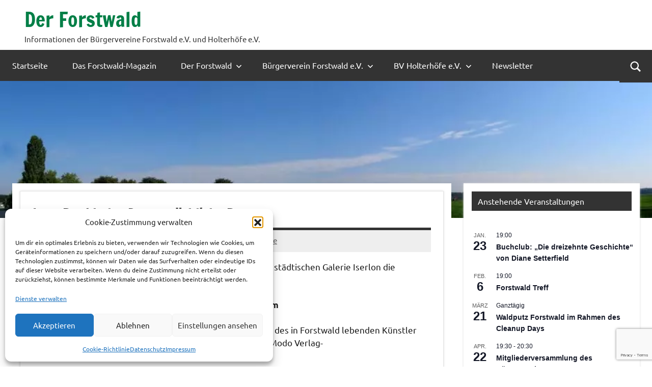

--- FILE ---
content_type: text/html; charset=UTF-8
request_url: https://www.derforstwald.de/ingo-ronkholz-der-tatsaechliche-raum/
body_size: 18124
content:
<!DOCTYPE html>
<html lang="de">

<head>
<meta charset="UTF-8">
<meta name="viewport" content="width=device-width, initial-scale=1">
<link rel="profile" href="https://gmpg.org/xfn/11">

<title>Ingo Ronkholz . Der tatsächliche Raum &#8211; Der Forstwald</title>
<meta name='robots' content='max-image-preview:large' />
<link rel="alternate" type="application/rss+xml" title="Der Forstwald &raquo; Feed" href="https://www.derforstwald.de/feed/" />
<link rel="alternate" type="application/rss+xml" title="Der Forstwald &raquo; Kommentar-Feed" href="https://www.derforstwald.de/comments/feed/" />
<link rel="alternate" type="text/calendar" title="Der Forstwald &raquo; iCal Feed" href="https://www.derforstwald.de/events/?ical=1" />
<link rel="alternate" type="application/rss+xml" title="Der Forstwald &raquo; Ingo Ronkholz . Der tatsächliche Raum-Kommentar-Feed" href="https://www.derforstwald.de/ingo-ronkholz-der-tatsaechliche-raum/feed/" />
<link rel="alternate" title="oEmbed (JSON)" type="application/json+oembed" href="https://www.derforstwald.de/wp-json/oembed/1.0/embed?url=https%3A%2F%2Fwww.derforstwald.de%2Fingo-ronkholz-der-tatsaechliche-raum%2F" />
<link rel="alternate" title="oEmbed (XML)" type="text/xml+oembed" href="https://www.derforstwald.de/wp-json/oembed/1.0/embed?url=https%3A%2F%2Fwww.derforstwald.de%2Fingo-ronkholz-der-tatsaechliche-raum%2F&#038;format=xml" />
<style id='wp-img-auto-sizes-contain-inline-css' type='text/css'>
img:is([sizes=auto i],[sizes^="auto," i]){contain-intrinsic-size:3000px 1500px}
/*# sourceURL=wp-img-auto-sizes-contain-inline-css */
</style>
<link rel='stylesheet' id='wpo_min-header-0-css' href='https://www.derforstwald.de/wp-content/cache/wpo-minify/1768332520/assets/wpo-minify-header-f8e7b7d3.min.css' type='text/css' media='all' />
<script type="text/javascript" id="wpo_min-header-0-js-extra">
/* <![CDATA[ */
var photocrati_ajax = {"url":"https://www.derforstwald.de/index.php?photocrati_ajax=1","rest_url":"https://www.derforstwald.de/wp-json/","wp_home_url":"https://www.derforstwald.de","wp_site_url":"https://www.derforstwald.de","wp_root_url":"https://www.derforstwald.de","wp_plugins_url":"https://www.derforstwald.de/wp-content/plugins","wp_content_url":"https://www.derforstwald.de/wp-content","wp_includes_url":"https://www.derforstwald.de/wp-includes/","ngg_param_slug":"nggallery","rest_nonce":"2361999043"};
//# sourceURL=wpo_min-header-0-js-extra
/* ]]> */
</script>
<script type="text/javascript" src="https://www.derforstwald.de/wp-content/cache/wpo-minify/1768332520/assets/wpo-minify-header-32fe3bb0.min.js" id="wpo_min-header-0-js"></script>
<link rel="https://api.w.org/" href="https://www.derforstwald.de/wp-json/" /><link rel="alternate" title="JSON" type="application/json" href="https://www.derforstwald.de/wp-json/wp/v2/posts/2938" /><link rel="EditURI" type="application/rsd+xml" title="RSD" href="https://www.derforstwald.de/xmlrpc.php?rsd" />
<meta name="generator" content="WordPress 6.9" />
<link rel="canonical" href="https://www.derforstwald.de/ingo-ronkholz-der-tatsaechliche-raum/" />
<link rel='shortlink' href='https://www.derforstwald.de/?p=2938' />
<meta name="tec-api-version" content="v1"><meta name="tec-api-origin" content="https://www.derforstwald.de"><link rel="alternate" href="https://www.derforstwald.de/wp-json/tribe/events/v1/" />			<style>.cmplz-hidden {
					display: none !important;
				}</style><style type="text/css" media="screen">input#akismet_privacy_check { float: left; margin: 7px 7px 7px 0; width: 13px; }</style><style type="text/css" id="custom-background-css">
body.custom-background { background-color: #ffffff; }
</style>
			<style type="text/css" id="wp-custom-css">
			:root {
		--dynamico--text-line-height: 1.5;
}

div.tribe-compatibility-container
{
	background-color: #ffffff;
	
}
div.tribe-events-widget-events-list {
	 box-shadow: 0 0 4px #ddd;
}

header.tribe-events-widget-events-list__header {
	padding: 1rem !important;
}

h2.tribe-events-widget-events-list__header-title {
  padding: 0.5rem 0.75rem !important;
	background-color: var(--dynamico--widget-title-background-color) !important;
    font-family: var(--dynamico--widget-title-font) !important;
    line-height: var(--dynamico--title-line-height) !important;
    text-transform: var(--dynamico--widget-title-text-transform);
    color: var(--dynamico--widget-title-text-color) !important;
}

a.tribe-events-widget-events-list__view-more-link {
    padding: 10px !important;
    display: inline-block !important;
    border: 1px !important;
    background-color: #444 !important;
    color: #fff !important;
    font-size: 14px !important;
    height: auto !important;
    margin: 10px !important;
    font-family: var(--dynamico--text-font) !important;
}

.header-main {
	padding-top: 10px;
	padding-bottom: 10px;
}

.header-image {
	max-height: 150px;
	margin-top: 0px;
}

.site-main {
	padding: 15px;
	background: #fff;
	position: relative;
}

		</style>
		<style id='global-styles-inline-css' type='text/css'>
:root{--wp--preset--aspect-ratio--square: 1;--wp--preset--aspect-ratio--4-3: 4/3;--wp--preset--aspect-ratio--3-4: 3/4;--wp--preset--aspect-ratio--3-2: 3/2;--wp--preset--aspect-ratio--2-3: 2/3;--wp--preset--aspect-ratio--16-9: 16/9;--wp--preset--aspect-ratio--9-16: 9/16;--wp--preset--color--black: #000000;--wp--preset--color--cyan-bluish-gray: #abb8c3;--wp--preset--color--white: #ffffff;--wp--preset--color--pale-pink: #f78da7;--wp--preset--color--vivid-red: #cf2e2e;--wp--preset--color--luminous-vivid-orange: #ff6900;--wp--preset--color--luminous-vivid-amber: #fcb900;--wp--preset--color--light-green-cyan: #7bdcb5;--wp--preset--color--vivid-green-cyan: #00d084;--wp--preset--color--pale-cyan-blue: #8ed1fc;--wp--preset--color--vivid-cyan-blue: #0693e3;--wp--preset--color--vivid-purple: #9b51e0;--wp--preset--color--primary: #e84747;--wp--preset--color--secondary: #cb3e3e;--wp--preset--color--tertiary: #ae3535;--wp--preset--color--contrast: #4747e8;--wp--preset--color--accent: #47e897;--wp--preset--color--highlight: #e8e847;--wp--preset--color--light-gray: #eeeeee;--wp--preset--color--gray: #777777;--wp--preset--color--dark-gray: #333333;--wp--preset--gradient--vivid-cyan-blue-to-vivid-purple: linear-gradient(135deg,rgb(6,147,227) 0%,rgb(155,81,224) 100%);--wp--preset--gradient--light-green-cyan-to-vivid-green-cyan: linear-gradient(135deg,rgb(122,220,180) 0%,rgb(0,208,130) 100%);--wp--preset--gradient--luminous-vivid-amber-to-luminous-vivid-orange: linear-gradient(135deg,rgb(252,185,0) 0%,rgb(255,105,0) 100%);--wp--preset--gradient--luminous-vivid-orange-to-vivid-red: linear-gradient(135deg,rgb(255,105,0) 0%,rgb(207,46,46) 100%);--wp--preset--gradient--very-light-gray-to-cyan-bluish-gray: linear-gradient(135deg,rgb(238,238,238) 0%,rgb(169,184,195) 100%);--wp--preset--gradient--cool-to-warm-spectrum: linear-gradient(135deg,rgb(74,234,220) 0%,rgb(151,120,209) 20%,rgb(207,42,186) 40%,rgb(238,44,130) 60%,rgb(251,105,98) 80%,rgb(254,248,76) 100%);--wp--preset--gradient--blush-light-purple: linear-gradient(135deg,rgb(255,206,236) 0%,rgb(152,150,240) 100%);--wp--preset--gradient--blush-bordeaux: linear-gradient(135deg,rgb(254,205,165) 0%,rgb(254,45,45) 50%,rgb(107,0,62) 100%);--wp--preset--gradient--luminous-dusk: linear-gradient(135deg,rgb(255,203,112) 0%,rgb(199,81,192) 50%,rgb(65,88,208) 100%);--wp--preset--gradient--pale-ocean: linear-gradient(135deg,rgb(255,245,203) 0%,rgb(182,227,212) 50%,rgb(51,167,181) 100%);--wp--preset--gradient--electric-grass: linear-gradient(135deg,rgb(202,248,128) 0%,rgb(113,206,126) 100%);--wp--preset--gradient--midnight: linear-gradient(135deg,rgb(2,3,129) 0%,rgb(40,116,252) 100%);--wp--preset--font-size--small: 13px;--wp--preset--font-size--medium: 20px;--wp--preset--font-size--large: 36px;--wp--preset--font-size--x-large: 42px;--wp--preset--font-size--extra-large: 48px;--wp--preset--font-size--huge: 64px;--wp--preset--spacing--20: 0.44rem;--wp--preset--spacing--30: 0.67rem;--wp--preset--spacing--40: 1rem;--wp--preset--spacing--50: 1.5rem;--wp--preset--spacing--60: 2.25rem;--wp--preset--spacing--70: 3.38rem;--wp--preset--spacing--80: 5.06rem;--wp--preset--shadow--natural: 6px 6px 9px rgba(0, 0, 0, 0.2);--wp--preset--shadow--deep: 12px 12px 50px rgba(0, 0, 0, 0.4);--wp--preset--shadow--sharp: 6px 6px 0px rgba(0, 0, 0, 0.2);--wp--preset--shadow--outlined: 6px 6px 0px -3px rgb(255, 255, 255), 6px 6px rgb(0, 0, 0);--wp--preset--shadow--crisp: 6px 6px 0px rgb(0, 0, 0);}:root { --wp--style--global--content-size: 900px;--wp--style--global--wide-size: 1100px; }:where(body) { margin: 0; }.wp-site-blocks > .alignleft { float: left; margin-right: 2em; }.wp-site-blocks > .alignright { float: right; margin-left: 2em; }.wp-site-blocks > .aligncenter { justify-content: center; margin-left: auto; margin-right: auto; }:where(.is-layout-flex){gap: 0.5em;}:where(.is-layout-grid){gap: 0.5em;}.is-layout-flow > .alignleft{float: left;margin-inline-start: 0;margin-inline-end: 2em;}.is-layout-flow > .alignright{float: right;margin-inline-start: 2em;margin-inline-end: 0;}.is-layout-flow > .aligncenter{margin-left: auto !important;margin-right: auto !important;}.is-layout-constrained > .alignleft{float: left;margin-inline-start: 0;margin-inline-end: 2em;}.is-layout-constrained > .alignright{float: right;margin-inline-start: 2em;margin-inline-end: 0;}.is-layout-constrained > .aligncenter{margin-left: auto !important;margin-right: auto !important;}.is-layout-constrained > :where(:not(.alignleft):not(.alignright):not(.alignfull)){max-width: var(--wp--style--global--content-size);margin-left: auto !important;margin-right: auto !important;}.is-layout-constrained > .alignwide{max-width: var(--wp--style--global--wide-size);}body .is-layout-flex{display: flex;}.is-layout-flex{flex-wrap: wrap;align-items: center;}.is-layout-flex > :is(*, div){margin: 0;}body .is-layout-grid{display: grid;}.is-layout-grid > :is(*, div){margin: 0;}body{padding-top: 0px;padding-right: 0px;padding-bottom: 0px;padding-left: 0px;}a:where(:not(.wp-element-button)){text-decoration: underline;}:root :where(.wp-element-button, .wp-block-button__link){background-color: #32373c;border-width: 0;color: #fff;font-family: inherit;font-size: inherit;font-style: inherit;font-weight: inherit;letter-spacing: inherit;line-height: inherit;padding-top: calc(0.667em + 2px);padding-right: calc(1.333em + 2px);padding-bottom: calc(0.667em + 2px);padding-left: calc(1.333em + 2px);text-decoration: none;text-transform: inherit;}.has-black-color{color: var(--wp--preset--color--black) !important;}.has-cyan-bluish-gray-color{color: var(--wp--preset--color--cyan-bluish-gray) !important;}.has-white-color{color: var(--wp--preset--color--white) !important;}.has-pale-pink-color{color: var(--wp--preset--color--pale-pink) !important;}.has-vivid-red-color{color: var(--wp--preset--color--vivid-red) !important;}.has-luminous-vivid-orange-color{color: var(--wp--preset--color--luminous-vivid-orange) !important;}.has-luminous-vivid-amber-color{color: var(--wp--preset--color--luminous-vivid-amber) !important;}.has-light-green-cyan-color{color: var(--wp--preset--color--light-green-cyan) !important;}.has-vivid-green-cyan-color{color: var(--wp--preset--color--vivid-green-cyan) !important;}.has-pale-cyan-blue-color{color: var(--wp--preset--color--pale-cyan-blue) !important;}.has-vivid-cyan-blue-color{color: var(--wp--preset--color--vivid-cyan-blue) !important;}.has-vivid-purple-color{color: var(--wp--preset--color--vivid-purple) !important;}.has-primary-color{color: var(--wp--preset--color--primary) !important;}.has-secondary-color{color: var(--wp--preset--color--secondary) !important;}.has-tertiary-color{color: var(--wp--preset--color--tertiary) !important;}.has-contrast-color{color: var(--wp--preset--color--contrast) !important;}.has-accent-color{color: var(--wp--preset--color--accent) !important;}.has-highlight-color{color: var(--wp--preset--color--highlight) !important;}.has-light-gray-color{color: var(--wp--preset--color--light-gray) !important;}.has-gray-color{color: var(--wp--preset--color--gray) !important;}.has-dark-gray-color{color: var(--wp--preset--color--dark-gray) !important;}.has-black-background-color{background-color: var(--wp--preset--color--black) !important;}.has-cyan-bluish-gray-background-color{background-color: var(--wp--preset--color--cyan-bluish-gray) !important;}.has-white-background-color{background-color: var(--wp--preset--color--white) !important;}.has-pale-pink-background-color{background-color: var(--wp--preset--color--pale-pink) !important;}.has-vivid-red-background-color{background-color: var(--wp--preset--color--vivid-red) !important;}.has-luminous-vivid-orange-background-color{background-color: var(--wp--preset--color--luminous-vivid-orange) !important;}.has-luminous-vivid-amber-background-color{background-color: var(--wp--preset--color--luminous-vivid-amber) !important;}.has-light-green-cyan-background-color{background-color: var(--wp--preset--color--light-green-cyan) !important;}.has-vivid-green-cyan-background-color{background-color: var(--wp--preset--color--vivid-green-cyan) !important;}.has-pale-cyan-blue-background-color{background-color: var(--wp--preset--color--pale-cyan-blue) !important;}.has-vivid-cyan-blue-background-color{background-color: var(--wp--preset--color--vivid-cyan-blue) !important;}.has-vivid-purple-background-color{background-color: var(--wp--preset--color--vivid-purple) !important;}.has-primary-background-color{background-color: var(--wp--preset--color--primary) !important;}.has-secondary-background-color{background-color: var(--wp--preset--color--secondary) !important;}.has-tertiary-background-color{background-color: var(--wp--preset--color--tertiary) !important;}.has-contrast-background-color{background-color: var(--wp--preset--color--contrast) !important;}.has-accent-background-color{background-color: var(--wp--preset--color--accent) !important;}.has-highlight-background-color{background-color: var(--wp--preset--color--highlight) !important;}.has-light-gray-background-color{background-color: var(--wp--preset--color--light-gray) !important;}.has-gray-background-color{background-color: var(--wp--preset--color--gray) !important;}.has-dark-gray-background-color{background-color: var(--wp--preset--color--dark-gray) !important;}.has-black-border-color{border-color: var(--wp--preset--color--black) !important;}.has-cyan-bluish-gray-border-color{border-color: var(--wp--preset--color--cyan-bluish-gray) !important;}.has-white-border-color{border-color: var(--wp--preset--color--white) !important;}.has-pale-pink-border-color{border-color: var(--wp--preset--color--pale-pink) !important;}.has-vivid-red-border-color{border-color: var(--wp--preset--color--vivid-red) !important;}.has-luminous-vivid-orange-border-color{border-color: var(--wp--preset--color--luminous-vivid-orange) !important;}.has-luminous-vivid-amber-border-color{border-color: var(--wp--preset--color--luminous-vivid-amber) !important;}.has-light-green-cyan-border-color{border-color: var(--wp--preset--color--light-green-cyan) !important;}.has-vivid-green-cyan-border-color{border-color: var(--wp--preset--color--vivid-green-cyan) !important;}.has-pale-cyan-blue-border-color{border-color: var(--wp--preset--color--pale-cyan-blue) !important;}.has-vivid-cyan-blue-border-color{border-color: var(--wp--preset--color--vivid-cyan-blue) !important;}.has-vivid-purple-border-color{border-color: var(--wp--preset--color--vivid-purple) !important;}.has-primary-border-color{border-color: var(--wp--preset--color--primary) !important;}.has-secondary-border-color{border-color: var(--wp--preset--color--secondary) !important;}.has-tertiary-border-color{border-color: var(--wp--preset--color--tertiary) !important;}.has-contrast-border-color{border-color: var(--wp--preset--color--contrast) !important;}.has-accent-border-color{border-color: var(--wp--preset--color--accent) !important;}.has-highlight-border-color{border-color: var(--wp--preset--color--highlight) !important;}.has-light-gray-border-color{border-color: var(--wp--preset--color--light-gray) !important;}.has-gray-border-color{border-color: var(--wp--preset--color--gray) !important;}.has-dark-gray-border-color{border-color: var(--wp--preset--color--dark-gray) !important;}.has-vivid-cyan-blue-to-vivid-purple-gradient-background{background: var(--wp--preset--gradient--vivid-cyan-blue-to-vivid-purple) !important;}.has-light-green-cyan-to-vivid-green-cyan-gradient-background{background: var(--wp--preset--gradient--light-green-cyan-to-vivid-green-cyan) !important;}.has-luminous-vivid-amber-to-luminous-vivid-orange-gradient-background{background: var(--wp--preset--gradient--luminous-vivid-amber-to-luminous-vivid-orange) !important;}.has-luminous-vivid-orange-to-vivid-red-gradient-background{background: var(--wp--preset--gradient--luminous-vivid-orange-to-vivid-red) !important;}.has-very-light-gray-to-cyan-bluish-gray-gradient-background{background: var(--wp--preset--gradient--very-light-gray-to-cyan-bluish-gray) !important;}.has-cool-to-warm-spectrum-gradient-background{background: var(--wp--preset--gradient--cool-to-warm-spectrum) !important;}.has-blush-light-purple-gradient-background{background: var(--wp--preset--gradient--blush-light-purple) !important;}.has-blush-bordeaux-gradient-background{background: var(--wp--preset--gradient--blush-bordeaux) !important;}.has-luminous-dusk-gradient-background{background: var(--wp--preset--gradient--luminous-dusk) !important;}.has-pale-ocean-gradient-background{background: var(--wp--preset--gradient--pale-ocean) !important;}.has-electric-grass-gradient-background{background: var(--wp--preset--gradient--electric-grass) !important;}.has-midnight-gradient-background{background: var(--wp--preset--gradient--midnight) !important;}.has-small-font-size{font-size: var(--wp--preset--font-size--small) !important;}.has-medium-font-size{font-size: var(--wp--preset--font-size--medium) !important;}.has-large-font-size{font-size: var(--wp--preset--font-size--large) !important;}.has-x-large-font-size{font-size: var(--wp--preset--font-size--x-large) !important;}.has-extra-large-font-size{font-size: var(--wp--preset--font-size--extra-large) !important;}.has-huge-font-size{font-size: var(--wp--preset--font-size--huge) !important;}
/*# sourceURL=global-styles-inline-css */
</style>
</head>

<body data-cmplz=2 class="wp-singular post-template-default single single-post postid-2938 single-format-standard custom-background wp-embed-responsive wp-theme-dynamico tribe-no-js page-template-dynamico wide-theme-layout has-box-shadow has-sidebar categories-hidden tags-hidden is-blog-page header-search-enabled" data-burst_id="2938" data-burst_type="post">

	
	<div id="page" class="site">
		<a class="skip-link screen-reader-text" href="#content">Zum Inhalt springen</a>

		
		<header id="masthead" class="site-header" role="banner">

			<div class="header-main">

				
				
<div class="site-branding">

	
			<p class="site-title"><a href="https://www.derforstwald.de/" rel="home">Der Forstwald</a></p>

			
			<p class="site-description">Informationen der Bürgervereine Forstwald e.V. und Holterhöfe e.V.</p>

			
</div><!-- .site-branding -->

				
			</div><!-- .header-main -->

			

	<div id="main-navigation-wrap" class="primary-navigation-wrap">

		
			<div class="header-search">

				<button class="header-search-icon" aria-expanded="false" aria-controls="header-search-dropdown" >
					<svg class="icon icon-search" aria-hidden="true" role="img"> <use xlink:href="https://www.derforstwald.de/wp-content/themes/dynamico/assets/icons/genericons-neue.svg#search"></use> </svg>					<span class="screen-reader-text">Suche</span>
				</button>

				<div id="header-search-dropdown" class="header-search-form" >
					
<form role="search" method="get" class="search-form" action="https://www.derforstwald.de/">
	<label>
		<span class="screen-reader-text">Suchen nach:</span>
		<input type="search" class="search-field"
			placeholder="Suchen …"
			value="" name="s"
			title="Suchen nach:" />
	</label>
	<button type="submit" class="search-submit">
		<svg class="icon icon-search" aria-hidden="true" role="img"> <use xlink:href="https://www.derforstwald.de/wp-content/themes/dynamico/assets/icons/genericons-neue.svg#search"></use> </svg>		<span class="screen-reader-text">Suchen</span>
	</button>
</form>
				</div>

			</div>

			
		<button class="primary-menu-toggle menu-toggle" aria-controls="primary-menu" aria-expanded="false" >
			<svg class="icon icon-menu" aria-hidden="true" role="img"> <use xlink:href="https://www.derforstwald.de/wp-content/themes/dynamico/assets/icons/genericons-neue.svg#menu"></use> </svg><svg class="icon icon-close" aria-hidden="true" role="img"> <use xlink:href="https://www.derforstwald.de/wp-content/themes/dynamico/assets/icons/genericons-neue.svg#close"></use> </svg>			<span class="menu-toggle-text">Menü</span>
		</button>

		<div class="primary-navigation">

			<nav id="site-navigation" class="main-navigation"  role="navigation" aria-label="Primäres Menü">

				<ul id="primary-menu" class="menu"><li id="menu-item-3032" class="menu-item menu-item-type-custom menu-item-object-custom menu-item-home menu-item-3032"><a href="https://www.derforstwald.de/">Startseite</a></li>
<li id="menu-item-3056" class="menu-item menu-item-type-post_type menu-item-object-page menu-item-3056"><a href="https://www.derforstwald.de/forstwald-magazin/">Das Forstwald-Magazin</a></li>
<li id="menu-item-14085" class="menu-item menu-item-type-custom menu-item-object-custom menu-item-has-children menu-item-14085"><a href="https://www.derforstwald.de/derforstwald">Der Forstwald<svg class="icon icon-expand" aria-hidden="true" role="img"> <use xlink:href="https://www.derforstwald.de/wp-content/themes/dynamico/assets/icons/genericons-neue.svg#expand"></use> </svg></a>
<ul class="sub-menu">
	<li id="menu-item-3043" class="menu-item menu-item-type-post_type menu-item-object-page menu-item-has-children menu-item-3043"><a href="https://www.derforstwald.de/stadtteilspiegel/">Willkommen im Forstwald<svg class="icon icon-expand" aria-hidden="true" role="img"> <use xlink:href="https://www.derforstwald.de/wp-content/themes/dynamico/assets/icons/genericons-neue.svg#expand"></use> </svg></a>
	<ul class="sub-menu">
		<li id="menu-item-8953" class="menu-item menu-item-type-post_type menu-item-object-page menu-item-8953"><a href="https://www.derforstwald.de/stadtteilspiegel/hochzeitswaeldchen/">„Hochzeitswäldchen“</a></li>
		<li id="menu-item-3045" class="menu-item menu-item-type-post_type menu-item-object-page menu-item-3045"><a href="https://www.derforstwald.de/stadtteilspiegel/vereine-wochenmarkt/">Kirche / Schule / Stadt</a></li>
		<li id="menu-item-3046" class="menu-item menu-item-type-post_type menu-item-object-page menu-item-3046"><a href="https://www.derforstwald.de/stadtteilspiegel/vereine-wochenmarkt-2/">Vereine im Forstwald</a></li>
		<li id="menu-item-3047" class="menu-item menu-item-type-post_type menu-item-object-page menu-item-3047"><a href="https://www.derforstwald.de/stadtteilspiegel/spielplatze-im-forstwald/">Spielplätze im Forstwald</a></li>
	</ul>
</li>
	<li id="menu-item-3033" class="menu-item menu-item-type-post_type menu-item-object-page menu-item-has-children menu-item-3033"><a href="https://www.derforstwald.de/geschichte-des-forstwald/">Geschichte<svg class="icon icon-expand" aria-hidden="true" role="img"> <use xlink:href="https://www.derforstwald.de/wp-content/themes/dynamico/assets/icons/genericons-neue.svg#expand"></use> </svg></a>
	<ul class="sub-menu">
		<li id="menu-item-3034" class="menu-item menu-item-type-post_type menu-item-object-page menu-item-3034"><a href="https://www.derforstwald.de/geschichte-des-forstwald/der-ursprung-der-kulturlandschaft-forstwald/">Der Ursprung der Kulturlandschaft Forstwald</a></li>
		<li id="menu-item-3035" class="menu-item menu-item-type-post_type menu-item-object-page menu-item-3035"><a href="https://www.derforstwald.de/geschichte-des-forstwald/historie/">Historie</a></li>
		<li id="menu-item-8952" class="menu-item menu-item-type-post_type menu-item-object-page menu-item-8952"><a href="https://www.derforstwald.de/geschichte-des-forstwald/die-schlacht-bei-krefeld-1758/">Die Schlacht bei Krefeld 1758</a></li>
	</ul>
</li>
</ul>
</li>
<li id="menu-item-3052" class="menu-item menu-item-type-post_type menu-item-object-page menu-item-has-children menu-item-3052"><a href="https://www.derforstwald.de/burgerverein/bv-forstwald-e-v/">Bürgerverein Forstwald e.V.<svg class="icon icon-expand" aria-hidden="true" role="img"> <use xlink:href="https://www.derforstwald.de/wp-content/themes/dynamico/assets/icons/genericons-neue.svg#expand"></use> </svg></a>
<ul class="sub-menu">
	<li id="menu-item-14086" class="menu-item menu-item-type-post_type menu-item-object-page menu-item-14086"><a href="https://www.derforstwald.de/burgerverein/bv-forstwald-e-v/">Über uns</a></li>
	<li id="menu-item-3049" class="menu-item menu-item-type-post_type menu-item-object-page menu-item-3049"><a href="https://www.derforstwald.de/kontakt-zum-burgerverein/">Kontakt</a></li>
	<li id="menu-item-14092" class="menu-item menu-item-type-custom menu-item-object-custom menu-item-14092"><a href="https://www.derforstwald.de/wp-content/uploads/2024/04/Buergerverein-Forstwald-Mitgliedsantrag-2024.pdf">Mitglied werden</a></li>
	<li id="menu-item-14094" class="menu-item menu-item-type-custom menu-item-object-custom menu-item-14094"><a href="https://derforstwald.de/wp-content/uploads/2022/02/2021_Satzung_BVForstwald.pdf">Satzung</a></li>
</ul>
</li>
<li id="menu-item-8954" class="menu-item menu-item-type-post_type menu-item-object-page menu-item-has-children menu-item-8954"><a href="https://www.derforstwald.de/burgerverein/buergerverein-holterhoefe-e-v/">BV Holterhöfe e.V.<svg class="icon icon-expand" aria-hidden="true" role="img"> <use xlink:href="https://www.derforstwald.de/wp-content/themes/dynamico/assets/icons/genericons-neue.svg#expand"></use> </svg></a>
<ul class="sub-menu">
	<li id="menu-item-8957" class="menu-item menu-item-type-post_type menu-item-object-page menu-item-8957"><a href="https://www.derforstwald.de/burgerverein/buergerverein-holterhoefe-e-v/bv-holterhoefe-ein-eigener-buergerverein/">BV Holterhöfe – ein eigener Bürgerverein</a></li>
	<li id="menu-item-14087" class="menu-item menu-item-type-post_type menu-item-object-page menu-item-14087"><a href="https://www.derforstwald.de/burgerverein/buergerverein-holterhoefe-e-v/">Der Vorstand</a></li>
	<li id="menu-item-8956" class="menu-item menu-item-type-post_type menu-item-object-page menu-item-8956"><a href="https://www.derforstwald.de/burgerverein/buergerverein-holterhoefe-e-v/satzung/">Satzung</a></li>
	<li id="menu-item-8955" class="menu-item menu-item-type-post_type menu-item-object-page menu-item-8955"><a href="https://www.derforstwald.de/burgerverein/buergerverein-holterhoefe-e-v/beitrittsformular/">Beitrittsformular</a></li>
</ul>
</li>
<li id="menu-item-14624" class="menu-item menu-item-type-post_type menu-item-object-page menu-item-14624"><a href="https://www.derforstwald.de/newsletter-anmeldung/">Newsletter</a></li>
</ul>			</nav><!-- #site-navigation -->

		</div><!-- .primary-navigation -->

	</div>



		</header><!-- #masthead -->

		
			<div id="headimg" class="header-image default-header-image">

				<img src="https://www.derforstwald.de/wp-content/uploads/2011/08/Stockweg_Forstwaldstr1.jpg" srcset="https://www.derforstwald.de/wp-content/uploads/2011/08/Stockweg_Forstwaldstr1.jpg 940w, https://www.derforstwald.de/wp-content/uploads/2011/08/Stockweg_Forstwaldstr1-300x63.jpg 300w" width="940" height="198" alt="Der Forstwald">

			</div>

			
		
		
			<div class="after-header-widget-area widget-area">
				<aside id="block-8" class="widget widget_block"></aside>			</div>

			
		<div id="content" class="site-content">

			<main id="main" class="site-main" role="main">

				
<article id="post-2938" class="post-2938 post type-post status-publish format-standard hentry category-veranstaltungen">

	<header class="post-header entry-header">

		<h1 class="post-title entry-title">Ingo Ronkholz . Der tatsächliche Raum</h1>
		<div class="entry-meta"><span class="posted-on"><a href="https://www.derforstwald.de/ingo-ronkholz-der-tatsaechliche-raum/" rel="bookmark"><time class="entry-date published" datetime="2014-04-30T15:54:08+02:00">30. April 2014</time><time class="updated" datetime="2014-04-30T15:54:41+02:00">30. April 2014</time></a></span><span class="posted-by"> <span class="author vcard"><a class="url fn n" href="https://www.derforstwald.de/author/dieter-nelsen/" title="Alle Beiträge von BV Forstwald / BV Holterhöfe anzeigen" rel="author">BV Forstwald / BV Holterhöfe</a></span></span><span class="entry-comments"> <a href="https://www.derforstwald.de/ingo-ronkholz-der-tatsaechliche-raum/#respond">Keine Kommentare</a></span></div>
	</header><!-- .entry-header -->

	
	
<div class="entry-content">

	<p><a href="https://derforstwald.de/wp-content/uploads/2014/04/Ronkholz1.jpg" data-slb-active="1" data-slb-asset="2106813834" data-slb-group="2938"><img decoding="async" class="alignleft size-thumbnail wp-image-2940" alt="Ronkholz" src="https://derforstwald.de/wp-content/uploads/2014/04/Ronkholz1-150x150.jpg" width="150" height="150" /></a>Am Freitag 9.Mai 2014 eröffnet in der städtischen Galerie Iserlon die Ausstellung</p>
<p><b>Ingo Ronkholz . Der tatsächliche Raum</b></p>
<p>mit über 70 Arbeiten. Zur Ausstellung des in Forstwald lebenden Künstler erscheint ein Buch gleichen Titels im Modo Verlag-<br />
Freiburg.</p>
<p><span style="font-size: x-small;">Text: D.Nelsen</span></p>
	
</div><!-- .entry-content -->

		
		<div class="entry-categories"> <ul class="post-categories">
	<li><a href="https://www.derforstwald.de/category/veranstaltungen/" rel="category tag">Veranstaltungen</a></li></ul></div>
</article>

<div id="comments" class="comments-area">

		<div id="respond" class="comment-respond">
		<h3 id="reply-title" class="comment-reply-title">Schreibe einen Kommentar <small><a rel="nofollow" id="cancel-comment-reply-link" href="/ingo-ronkholz-der-tatsaechliche-raum/#respond" style="display:none;">Antwort abbrechen</a></small></h3><form action="https://www.derforstwald.de/wp-comments-post.php" method="post" id="commentform" class="comment-form"><p class="comment-notes"><span id="email-notes">Deine E-Mail-Adresse wird nicht veröffentlicht.</span> <span class="required-field-message">Erforderliche Felder sind mit <span class="required">*</span> markiert</span></p><p class="comment-form-comment"><label for="comment">Kommentar <span class="required">*</span></label> <textarea id="comment" name="comment" cols="45" rows="8" maxlength="65525" required></textarea></p>
<p class="privacy-notice">
I accept that my given data and my IP address is sent to a server in the USA only for the purpose of spam prevention through the <a href="http://akismet.com/">Akismet</a> program.<a href="https://akismet.com/gdpr/">More information on Akismet and GDPR</a>.</p>
<p class="comment-form-author"><label for="author">Name <span class="required">*</span></label> <input id="author" name="author" type="text" value="" size="30" maxlength="245" autocomplete="name" required /></p>
<p class="comment-form-email"><label for="email">E-Mail-Adresse <span class="required">*</span></label> <input id="email" name="email" type="email" value="" size="30" maxlength="100" aria-describedby="email-notes" autocomplete="email" required /></p>
<p class="comment-form-url"><label for="url">Website</label> <input id="url" name="url" type="url" value="" size="30" maxlength="200" autocomplete="url" /></p>
<p class="form-submit"><input name="submit" type="submit" id="submit" class="submit" value="Kommentar abschicken" /> <input type='hidden' name='comment_post_ID' value='2938' id='comment_post_ID' />
<input type='hidden' name='comment_parent' id='comment_parent' value='0' />
</p><p style="display: none;"><input type="hidden" id="akismet_comment_nonce" name="akismet_comment_nonce" value="d9e55b5a8e" /></p><p style="display: none !important;" class="akismet-fields-container" data-prefix="ak_"><label>&#916;<textarea name="ak_hp_textarea" cols="45" rows="8" maxlength="100"></textarea></label><input type="hidden" id="ak_js_1" name="ak_js" value="31"/><script>document.getElementById( "ak_js_1" ).setAttribute( "value", ( new Date() ).getTime() );</script></p></form>	</div><!-- #respond -->
	
</div><!-- #comments -->

		</main><!-- #main -->

		
	<section id="secondary" class="sidebar widget-area" role="complementary">

		<div  class="tribe-compatibility-container" >
	<div
		 class="tribe-common tribe-events tribe-events-view tribe-events-view--widget-events-list tribe-events-widget" 		data-js="tribe-events-view"
		data-view-rest-url="https://www.derforstwald.de/wp-json/tribe/views/v2/html"
		data-view-manage-url="1"
							data-view-breakpoint-pointer="b06af2fc-a02f-4b42-9289-c5b308f6911e"
			>
		<div class="tribe-events-widget-events-list">

			<script type="application/ld+json">
[{"@context":"http://schema.org","@type":"Event","name":"Buchclub: &#8222;Die dreizehnte Geschichte&#8220; von Diane Setterfield","description":"","image":"https://www.derforstwald.de/wp-content/uploads/2025/12/72F9397A-87D1-4AB0-B7A5-61667E442A19_1_105_c.jpeg","url":"https://www.derforstwald.de/event/buchclub-die-dreizehnte-geschichte-von-diane-setterfield/","eventAttendanceMode":"https://schema.org/OfflineEventAttendanceMode","eventStatus":"https://schema.org/EventScheduled","startDate":"2026-01-23T19:00:00+01:00","endDate":"2026-01-23T19:00:00+01:00","performer":"Organization"},{"@context":"http://schema.org","@type":"Event","name":"Forstwald Treff","description":"","url":"https://www.derforstwald.de/event/forstwald-treff-2/","eventAttendanceMode":"https://schema.org/OfflineEventAttendanceMode","eventStatus":"https://schema.org/EventScheduled","startDate":"2026-02-06T19:00:00+01:00","endDate":"2026-02-06T19:00:00+01:00","location":{"@type":"Place","name":"Pfarrheim Maria Waldrast","description":"","url":"","address":{"@type":"PostalAddress"},"telephone":"","sameAs":""},"organizer":{"@type":"Person","name":"Markus Kleiner","description":"","url":"","telephone":"","email":"&#109;&#97;r&#107;u&#115;&#107;&#108;&#101;&#105;ner&#64;t-o&#110;&#108;&#105;n&#101;.&#100;&#101;","sameAs":""},"performer":"Organization"},{"@context":"http://schema.org","@type":"Event","name":"Waldputz Forstwald im Rahmen des Cleanup Days","description":"","url":"https://www.derforstwald.de/event/waldputz-forstwald-im-rahmen-des-cleanup-days/","eventAttendanceMode":"https://schema.org/OfflineEventAttendanceMode","eventStatus":"https://schema.org/EventScheduled","startDate":"2026-03-21T00:00:00+01:00","endDate":"2026-03-21T23:59:59+01:00","performer":"Organization"},{"@context":"http://schema.org","@type":"Event","name":"Mitgliederversammlung des B\u00fcrgervereins","description":"","url":"https://www.derforstwald.de/event/mitgliederversammlung-des-buergervereins/","eventAttendanceMode":"https://schema.org/OfflineEventAttendanceMode","eventStatus":"https://schema.org/EventScheduled","startDate":"2026-04-22T19:30:00+02:00","endDate":"2026-04-22T20:30:00+02:00","location":{"@type":"Place","name":"Ev. Johanneskirche","description":"","url":"","address":{"@type":"PostalAddress","streetAddress":"Bellenweg 159","addressLocality":"Krefeld","postalCode":"47804","addressCountry":"Deutschland"},"telephone":"","sameAs":""},"organizer":{"@type":"Person","name":"B\u00fcrgerverein Forstwald e.V.","description":"","url":"","telephone":"","email":"","sameAs":""},"performer":"Organization"}]
</script>
			<script data-js="tribe-events-view-data" type="application/json">
	{"slug":"widget-events-list","prev_url":"","next_url":"","view_class":"Tribe\\Events\\Views\\V2\\Views\\Widgets\\Widget_List_View","view_slug":"widget-events-list","view_label":"View","view":null,"should_manage_url":true,"id":null,"alias-slugs":null,"title":"Ingo Ronkholz . Der tats\u00e4chliche Raum \u2013 Der Forstwald","limit":"5","no_upcoming_events":true,"featured_events_only":false,"jsonld_enable":true,"tribe_is_list_widget":false,"admin_fields":{"title":{"label":"Titel:","type":"text","parent_classes":"","classes":"","dependency":"","id":"widget-tribe-widget-events-list-4-title","name":"widget-tribe-widget-events-list[4][title]","options":[],"placeholder":"","value":null},"limit":{"label":"Anzeige:","type":"number","default":5,"min":1,"max":10,"step":1,"parent_classes":"","classes":"","dependency":"","id":"widget-tribe-widget-events-list-4-limit","name":"widget-tribe-widget-events-list[4][limit]","options":[],"placeholder":"","value":null},"no_upcoming_events":{"label":"Blende dieses Widget aus, wenn es keine bevorstehenden Veranstaltungen gibt.","type":"checkbox","parent_classes":"","classes":"","dependency":"","id":"widget-tribe-widget-events-list-4-no_upcoming_events","name":"widget-tribe-widget-events-list[4][no_upcoming_events]","options":[],"placeholder":"","value":null},"featured_events_only":{"label":"Nur auf hervorgehobene Veranstaltungen beschr\u00e4nken","type":"checkbox","parent_classes":"","classes":"","dependency":"","id":"widget-tribe-widget-events-list-4-featured_events_only","name":"widget-tribe-widget-events-list[4][featured_events_only]","options":[],"placeholder":"","value":null},"jsonld_enable":{"label":"JSON-LD-Daten generieren","type":"checkbox","parent_classes":"","classes":"","dependency":"","id":"widget-tribe-widget-events-list-4-jsonld_enable","name":"widget-tribe-widget-events-list[4][jsonld_enable]","options":[],"placeholder":"","value":null}},"events":[15395,15445,15447,14011],"url":"https:\/\/www.derforstwald.de\/?post_type=tribe_events&eventDisplay=widget-events-list","url_event_date":false,"bar":{"keyword":"","date":""},"today":"2026-01-17 00:00:00","now":"2026-01-17 04:27:18","home_url":"https:\/\/www.derforstwald.de","rest_url":"https:\/\/www.derforstwald.de\/wp-json\/tribe\/views\/v2\/html","rest_method":"GET","rest_nonce":"","today_url":"https:\/\/www.derforstwald.de\/?post_type=tribe_events&eventDisplay=widget-events-list&name=ingo-ronkholz-der-tatsaechliche-raum","today_title":"Klicke, um das heutige Datum auszuw\u00e4hlen","today_label":"Heute","prev_label":"","next_label":"","date_formats":{"compact":"d.m.Y","month_and_year_compact":"m.Y","month_and_year":"F Y","time_range_separator":" - ","date_time_separator":" @ "},"messages":[],"start_of_week":"1","header_title":"","header_title_element":"h1","content_title":"","breadcrumbs":[],"backlink":false,"before_events":"","after_events":"<p>Ihre Veranstaltung im Forstwald fehlt hier in der \u00dcbersicht? Bitte melden Sie Ihre Veranstaltung an buergerverein@derforstwald.de und wir pflegen Ihren Termin zeitnah ein.<\/p>\n\n<!--\nThis calendar is powered by The Events Calendar.\nhttp:\/\/evnt.is\/18wn\n-->\n","display_events_bar":false,"disable_event_search":false,"live_refresh":true,"ical":{"display_link":true,"link":{"url":"https:\/\/www.derforstwald.de\/?post_type=tribe_events&#038;eventDisplay=widget-events-list&#038;ical=1","text":"Veranstaltungen als iCal exportieren","title":"Diese Funktion verwenden, um Kalenderdaten mit Google Kalender, Apple iCal und kompatiblen Apps zu teilen"}},"container_classes":["tribe-common","tribe-events","tribe-events-view","tribe-events-view--widget-events-list","tribe-events-widget"],"container_data":[],"is_past":false,"breakpoints":{"xsmall":500,"medium":768,"full":960},"breakpoint_pointer":"b06af2fc-a02f-4b42-9289-c5b308f6911e","is_initial_load":true,"public_views":{"list":{"view_class":"Tribe\\Events\\Views\\V2\\Views\\List_View","view_url":"https:\/\/www.derforstwald.de\/events\/liste\/","view_label":"Liste","aria_label":"Zeige Veranstaltungen in der Liste Ansicht"},"month":{"view_class":"Tribe\\Events\\Views\\V2\\Views\\Month_View","view_url":"https:\/\/www.derforstwald.de\/events\/monat\/","view_label":"Monat","aria_label":"Zeige Veranstaltungen in der Monat Ansicht"},"day":{"view_class":"Tribe\\Events\\Views\\V2\\Views\\Day_View","view_url":"https:\/\/www.derforstwald.de\/events\/heute\/","view_label":"Tag","aria_label":"Zeige Veranstaltungen in der Tag Ansicht"}},"show_latest_past":false,"past":false,"compatibility_classes":["tribe-compatibility-container"],"view_more_text":"Kalender anzeigen","view_more_title":"Weitere Veranstaltungen anzeigen.","view_more_link":"https:\/\/www.derforstwald.de\/events\/","widget_title":"Anstehende Veranstaltungen","hide_if_no_upcoming_events":true,"display":[],"subscribe_links":{"gcal":{"label":"Google Kalender","single_label":"Zu Google Kalender hinzuf\u00fcgen","visible":true,"block_slug":"hasGoogleCalendar"},"ical":{"label":"iCalendar","single_label":"Zu iCalendar hinzuf\u00fcgen","visible":true,"block_slug":"hasiCal"},"outlook-365":{"label":"Outlook 365","single_label":"Outlook 365","visible":true,"block_slug":"hasOutlook365"},"outlook-live":{"label":"Outlook Live","single_label":"Outlook Live","visible":true,"block_slug":"hasOutlookLive"}},"_context":{"slug":"widget-events-list"}}</script>

							<header class="tribe-events-widget-events-list__header">
					<h2 class="tribe-events-widget-events-list__header-title tribe-common-h6 tribe-common-h--alt">
						Anstehende Veranstaltungen					</h2>
				</header>
			
			
				<div class="tribe-events-widget-events-list__events">
											<div  class="tribe-common-g-row tribe-events-widget-events-list__event-row" >

	<div class="tribe-events-widget-events-list__event-date-tag tribe-common-g-col">
	<time class="tribe-events-widget-events-list__event-date-tag-datetime" datetime="2026-01-23">
		<span class="tribe-events-widget-events-list__event-date-tag-month">
			Jan.		</span>
		<span class="tribe-events-widget-events-list__event-date-tag-daynum tribe-common-h2 tribe-common-h4--min-medium">
			23		</span>
	</time>
</div>

	<div class="tribe-events-widget-events-list__event-wrapper tribe-common-g-col">
		<article  class="tribe-events-widget-events-list__event post-15395 tribe_events type-tribe_events status-publish has-post-thumbnail hentry" >
			<div class="tribe-events-widget-events-list__event-details">

				<header class="tribe-events-widget-events-list__event-header">
					<div class="tribe-events-widget-events-list__event-datetime-wrapper tribe-common-b2 tribe-common-b3--min-medium">
		<time class="tribe-events-widget-events-list__event-datetime" datetime="2026-01-23">
		<span class="tribe-event-date-start">19:00</span>	</time>
	</div>
					<h3 class="tribe-events-widget-events-list__event-title tribe-common-h7">
	<a
		href="https://www.derforstwald.de/event/buchclub-die-dreizehnte-geschichte-von-diane-setterfield/"
		title="Buchclub: &#8222;Die dreizehnte Geschichte&#8220; von Diane Setterfield"
		rel="bookmark"
		class="tribe-events-widget-events-list__event-title-link tribe-common-anchor-thin"
	>
		Buchclub: &#8222;Die dreizehnte Geschichte&#8220; von Diane Setterfield	</a>
</h3>
				</header>

				
			</div>
		</article>
	</div>

</div>
											<div  class="tribe-common-g-row tribe-events-widget-events-list__event-row" >

	<div class="tribe-events-widget-events-list__event-date-tag tribe-common-g-col">
	<time class="tribe-events-widget-events-list__event-date-tag-datetime" datetime="2026-02-06">
		<span class="tribe-events-widget-events-list__event-date-tag-month">
			Feb.		</span>
		<span class="tribe-events-widget-events-list__event-date-tag-daynum tribe-common-h2 tribe-common-h4--min-medium">
			6		</span>
	</time>
</div>

	<div class="tribe-events-widget-events-list__event-wrapper tribe-common-g-col">
		<article  class="tribe-events-widget-events-list__event post-15445 tribe_events type-tribe_events status-publish hentry" >
			<div class="tribe-events-widget-events-list__event-details">

				<header class="tribe-events-widget-events-list__event-header">
					<div class="tribe-events-widget-events-list__event-datetime-wrapper tribe-common-b2 tribe-common-b3--min-medium">
		<time class="tribe-events-widget-events-list__event-datetime" datetime="2026-02-06">
		<span class="tribe-event-date-start">19:00</span>	</time>
	</div>
					<h3 class="tribe-events-widget-events-list__event-title tribe-common-h7">
	<a
		href="https://www.derforstwald.de/event/forstwald-treff-2/"
		title="Forstwald Treff"
		rel="bookmark"
		class="tribe-events-widget-events-list__event-title-link tribe-common-anchor-thin"
	>
		Forstwald Treff	</a>
</h3>
				</header>

				
			</div>
		</article>
	</div>

</div>
											<div  class="tribe-common-g-row tribe-events-widget-events-list__event-row" >

	<div class="tribe-events-widget-events-list__event-date-tag tribe-common-g-col">
	<time class="tribe-events-widget-events-list__event-date-tag-datetime" datetime="2026-03-21">
		<span class="tribe-events-widget-events-list__event-date-tag-month">
			März		</span>
		<span class="tribe-events-widget-events-list__event-date-tag-daynum tribe-common-h2 tribe-common-h4--min-medium">
			21		</span>
	</time>
</div>

	<div class="tribe-events-widget-events-list__event-wrapper tribe-common-g-col">
		<article  class="tribe-events-widget-events-list__event post-15447 tribe_events type-tribe_events status-publish hentry" >
			<div class="tribe-events-widget-events-list__event-details">

				<header class="tribe-events-widget-events-list__event-header">
					<div class="tribe-events-widget-events-list__event-datetime-wrapper tribe-common-b2 tribe-common-b3--min-medium">
		<time class="tribe-events-widget-events-list__event-datetime" datetime="2026-03-21">
		Ganztägig	</time>
	</div>
					<h3 class="tribe-events-widget-events-list__event-title tribe-common-h7">
	<a
		href="https://www.derforstwald.de/event/waldputz-forstwald-im-rahmen-des-cleanup-days/"
		title="Waldputz Forstwald im Rahmen des Cleanup Days"
		rel="bookmark"
		class="tribe-events-widget-events-list__event-title-link tribe-common-anchor-thin"
	>
		Waldputz Forstwald im Rahmen des Cleanup Days	</a>
</h3>
				</header>

				
			</div>
		</article>
	</div>

</div>
											<div  class="tribe-common-g-row tribe-events-widget-events-list__event-row" >

	<div class="tribe-events-widget-events-list__event-date-tag tribe-common-g-col">
	<time class="tribe-events-widget-events-list__event-date-tag-datetime" datetime="2026-04-22">
		<span class="tribe-events-widget-events-list__event-date-tag-month">
			Apr.		</span>
		<span class="tribe-events-widget-events-list__event-date-tag-daynum tribe-common-h2 tribe-common-h4--min-medium">
			22		</span>
	</time>
</div>

	<div class="tribe-events-widget-events-list__event-wrapper tribe-common-g-col">
		<article  class="tribe-events-widget-events-list__event post-14011 tribe_events type-tribe_events status-publish hentry" >
			<div class="tribe-events-widget-events-list__event-details">

				<header class="tribe-events-widget-events-list__event-header">
					<div class="tribe-events-widget-events-list__event-datetime-wrapper tribe-common-b2 tribe-common-b3--min-medium">
		<time class="tribe-events-widget-events-list__event-datetime" datetime="2026-04-22">
		<span class="tribe-event-date-start">19:30</span> - <span class="tribe-event-time">20:30</span>	</time>
	</div>
					<h3 class="tribe-events-widget-events-list__event-title tribe-common-h7">
	<a
		href="https://www.derforstwald.de/event/mitgliederversammlung-des-buergervereins/"
		title="Mitgliederversammlung des Bürgervereins"
		rel="bookmark"
		class="tribe-events-widget-events-list__event-title-link tribe-common-anchor-thin"
	>
		Mitgliederversammlung des Bürgervereins	</a>
</h3>
				</header>

				
			</div>
		</article>
	</div>

</div>
									</div>

				<div class="tribe-events-widget-events-list__view-more tribe-common-b1 tribe-common-b2--min-medium">
	<a
		href="https://www.derforstwald.de/events/"
		class="tribe-events-widget-events-list__view-more-link tribe-common-anchor-thin"
		title="Weitere Veranstaltungen anzeigen."
	>
		Kalender anzeigen	</a>
</div>

					</div>
	</div>
</div>
<script class="tribe-events-breakpoints">
	( function () {
		var completed = false;

		function initBreakpoints() {
			if ( completed ) {
				// This was fired already and completed no need to attach to the event listener.
				document.removeEventListener( 'DOMContentLoaded', initBreakpoints );
				return;
			}

			if ( 'undefined' === typeof window.tribe ) {
				return;
			}

			if ( 'undefined' === typeof window.tribe.events ) {
				return;
			}

			if ( 'undefined' === typeof window.tribe.events.views ) {
				return;
			}

			if ( 'undefined' === typeof window.tribe.events.views.breakpoints ) {
				return;
			}

			if ( 'function' !== typeof (window.tribe.events.views.breakpoints.setup) ) {
				return;
			}

			var container = document.querySelectorAll( '[data-view-breakpoint-pointer="b06af2fc-a02f-4b42-9289-c5b308f6911e"]' );
			if ( ! container ) {
				return;
			}

			window.tribe.events.views.breakpoints.setup( container );
			completed = true;
			// This was fired already and completed no need to attach to the event listener.
			document.removeEventListener( 'DOMContentLoaded', initBreakpoints );
		}

		// Try to init the breakpoints right away.
		initBreakpoints();
		document.addEventListener( 'DOMContentLoaded', initBreakpoints );
	})();
</script>
<script data-js='tribe-events-view-nonce-data' type='application/json'>{"tvn1":"5765f944d4","tvn2":""}</script><div id="slideshow-4" class="widget widget_slideshow"><h3 class="widget-title">Unterstützer des Vereins</h3><div class="ngg_slideshow widget">
	
<div class="ngg-galleryoverview ngg-slideshow"
	id="ngg-slideshow-67793a954708ff3366d523ac29baeb0e-18052399990"
	data-gallery-id="67793a954708ff3366d523ac29baeb0e"
	style="max-width: 360px;
			max-height: 200px;
			display: none;">

	
		<a href="https://www.derforstwald.de/wp-content/gallery/firmenlogos/Gobbers.jpg" title="" data-src="https://www.derforstwald.de/wp-content/gallery/firmenlogos/Gobbers.jpg" data-thumbnail="https://www.derforstwald.de/wp-content/gallery/firmenlogos/thumbs/thumbs_Gobbers.jpg" data-image-id="2645" data-title="Gobbers" data-description="" class="ngg-simplelightbox" data-slb-active="1" data-slb-asset="1800825052" data-slb-internal="0" data-slb-group="slb">

			<img data-image-id='2645'
				title=""
				alt="Gobbers"
				src="https://www.derforstwald.de/wp-content/gallery/firmenlogos/Gobbers.jpg"
				style="max-height: 180px;"/>
		</a>

		
		<a href="https://www.derforstwald.de/wp-content/gallery/firmenlogos/Krause.jpg" title="" data-src="https://www.derforstwald.de/wp-content/gallery/firmenlogos/Krause.jpg" data-thumbnail="https://www.derforstwald.de/wp-content/gallery/firmenlogos/thumbs/thumbs_Krause.jpg" data-image-id="2648" data-title="Krause" data-description="" class="ngg-simplelightbox" data-slb-active="1" data-slb-asset="941633646" data-slb-internal="0" data-slb-group="slb">

			<img data-image-id='2648'
				title=""
				alt="Krause"
				src="https://www.derforstwald.de/wp-content/gallery/firmenlogos/Krause.jpg"
				style="max-height: 180px;"/>
		</a>

		
		<a href="https://www.derforstwald.de/wp-content/gallery/firmenlogos/Moeller.jpg" title="" data-src="https://www.derforstwald.de/wp-content/gallery/firmenlogos/Moeller.jpg" data-thumbnail="https://www.derforstwald.de/wp-content/gallery/firmenlogos/thumbs/thumbs_Moeller.jpg" data-image-id="2651" data-title="Moeller" data-description="" class="ngg-simplelightbox" data-slb-active="1" data-slb-asset="89492395" data-slb-internal="0" data-slb-group="slb">

			<img data-image-id='2651'
				title=""
				alt="Moeller"
				src="https://www.derforstwald.de/wp-content/gallery/firmenlogos/Moeller.jpg"
				style="max-height: 180px;"/>
		</a>

		
		<a href="https://www.derforstwald.de/wp-content/gallery/firmenlogos/Schumacher-Partner.jpg" title="" data-src="https://www.derforstwald.de/wp-content/gallery/firmenlogos/Schumacher-Partner.jpg" data-thumbnail="https://www.derforstwald.de/wp-content/gallery/firmenlogos/thumbs/thumbs_Schumacher-Partner.jpg" data-image-id="2656" data-title="Schumacher &amp;amp; Partner" data-description="" class="ngg-simplelightbox" data-slb-active="1" data-slb-asset="1160699938" data-slb-internal="0" data-slb-group="slb">

			<img data-image-id='2656'
				title=""
				alt="Schumacher &amp; Partner"
				src="https://www.derforstwald.de/wp-content/gallery/firmenlogos/Schumacher-Partner.jpg"
				style="max-height: 180px;"/>
		</a>

		
		<a href="https://www.derforstwald.de/wp-content/gallery/firmenlogos/Sparkasse-Krefeld.jpg" title="" data-src="https://www.derforstwald.de/wp-content/gallery/firmenlogos/Sparkasse-Krefeld.jpg" data-thumbnail="https://www.derforstwald.de/wp-content/gallery/firmenlogos/thumbs/thumbs_Sparkasse-Krefeld.jpg" data-image-id="2657" data-title="Sparkasse Krefeld" data-description="" class="ngg-simplelightbox" data-slb-active="1" data-slb-asset="412060002" data-slb-internal="0" data-slb-group="slb">

			<img data-image-id='2657'
				title=""
				alt="Sparkasse Krefeld"
				src="https://www.derforstwald.de/wp-content/gallery/firmenlogos/Sparkasse-Krefeld.jpg"
				style="max-height: 180px;"/>
		</a>

		
		<a href="https://www.derforstwald.de/wp-content/gallery/firmenlogos/SWK.jpg" title="" data-src="https://www.derforstwald.de/wp-content/gallery/firmenlogos/SWK.jpg" data-thumbnail="https://www.derforstwald.de/wp-content/gallery/firmenlogos/thumbs/thumbs_SWK.jpg" data-image-id="2658" data-title="SWK" data-description="" class="ngg-simplelightbox" data-slb-active="1" data-slb-asset="207839703" data-slb-internal="0" data-slb-group="slb">

			<img data-image-id='2658'
				title=""
				alt="SWK"
				src="https://www.derforstwald.de/wp-content/gallery/firmenlogos/SWK.jpg"
				style="max-height: 180px;"/>
		</a>

		
		<a href="https://www.derforstwald.de/wp-content/gallery/firmenlogos/Unbenannte-Anlage-00022.jpg" title="" data-src="https://www.derforstwald.de/wp-content/gallery/firmenlogos/Unbenannte-Anlage-00022.jpg" data-thumbnail="https://www.derforstwald.de/wp-content/gallery/firmenlogos/thumbs/thumbs_Unbenannte-Anlage-00022.jpg" data-image-id="2661" data-title="Möbel Klauth" data-description="" class="ngg-simplelightbox" data-slb-active="1" data-slb-asset="1288789494" data-slb-internal="0" data-slb-group="slb">

			<img data-image-id='2661'
				title=""
				alt="Möbel Klauth"
				src="https://www.derforstwald.de/wp-content/gallery/firmenlogos/Unbenannte-Anlage-00022.jpg"
				style="max-height: 180px;"/>
		</a>

		
		<a href="https://www.derforstwald.de/wp-content/gallery/firmenlogos/van-der-Zande.jpg" title="" data-src="https://www.derforstwald.de/wp-content/gallery/firmenlogos/van-der-Zande.jpg" data-thumbnail="https://www.derforstwald.de/wp-content/gallery/firmenlogos/thumbs/thumbs_van-der-Zande.jpg" data-image-id="2664" data-title="van der Zande" data-description="" class="ngg-simplelightbox" data-slb-active="1" data-slb-asset="617629555" data-slb-internal="0" data-slb-group="slb">

			<img data-image-id='2664'
				title=""
				alt="van der Zande"
				src="https://www.derforstwald.de/wp-content/gallery/firmenlogos/van-der-Zande.jpg"
				style="max-height: 180px;"/>
		</a>

		
		<a href="https://www.derforstwald.de/wp-content/gallery/firmenlogos/Auto-Heisig.jpg" title="" data-src="https://www.derforstwald.de/wp-content/gallery/firmenlogos/Auto-Heisig.jpg" data-thumbnail="https://www.derforstwald.de/wp-content/gallery/firmenlogos/thumbs/thumbs_Auto-Heisig.jpg" data-image-id="2667" data-title="Auto-Heisig" data-description="" class="ngg-simplelightbox" data-slb-active="1" data-slb-asset="1199632076" data-slb-internal="0" data-slb-group="slb">

			<img data-image-id='2667'
				title=""
				alt="Auto-Heisig"
				src="https://www.derforstwald.de/wp-content/gallery/firmenlogos/Auto-Heisig.jpg"
				style="max-height: 180px;"/>
		</a>

		
		<a href="https://www.derforstwald.de/wp-content/gallery/firmenlogos/Zelz.jpg" title="" data-src="https://www.derforstwald.de/wp-content/gallery/firmenlogos/Zelz.jpg" data-thumbnail="https://www.derforstwald.de/wp-content/gallery/firmenlogos/thumbs/thumbs_Zelz.jpg" data-image-id="2668" data-title="Zelz" data-description="" class="ngg-simplelightbox" data-slb-active="1" data-slb-asset="1572106594" data-slb-internal="0" data-slb-group="slb">

			<img data-image-id='2668'
				title=""
				alt="Zelz"
				src="https://www.derforstwald.de/wp-content/gallery/firmenlogos/Zelz.jpg"
				style="max-height: 180px;"/>
		</a>

		
		<a href="https://www.derforstwald.de/wp-content/gallery/firmenlogos/Schatzinsel_1200x1200.png" title="" data-src="https://www.derforstwald.de/wp-content/gallery/firmenlogos/Schatzinsel_1200x1200.png" data-thumbnail="https://www.derforstwald.de/wp-content/gallery/firmenlogos/thumbs/thumbs_Schatzinsel_1200x1200.png" data-image-id="2745" data-title="Schatzinsel_1200x1200" data-description="" class="ngg-simplelightbox" data-slb-active="1" data-slb-asset="4344288" data-slb-internal="0" data-slb-group="slb">

			<img data-image-id='2745'
				title=""
				alt="Schatzinsel_1200x1200"
				src="https://www.derforstwald.de/wp-content/gallery/firmenlogos/Schatzinsel_1200x1200.png"
				style="max-height: 180px;"/>
		</a>

		
		<a href="https://www.derforstwald.de/wp-content/gallery/firmenlogos/Oliveira_Maenneken.jpg" title="" data-src="https://www.derforstwald.de/wp-content/gallery/firmenlogos/Oliveira_Maenneken.jpg" data-thumbnail="https://www.derforstwald.de/wp-content/gallery/firmenlogos/thumbs/thumbs_Oliveira_Maenneken.jpg" data-image-id="2748" data-title="Oliveira_Maenneken" data-description="" class="ngg-simplelightbox" data-slb-active="1" data-slb-asset="1004588632" data-slb-internal="0" data-slb-group="slb">

			<img data-image-id='2748'
				title=""
				alt="Oliveira_Maenneken"
				src="https://www.derforstwald.de/wp-content/gallery/firmenlogos/Oliveira_Maenneken.jpg"
				style="max-height: 180px;"/>
		</a>

		</div>


</div>
</div><div id="newsletterwidgetminimal-3" class="widget widget_newsletterwidgetminimal"><h3 class="widget-title">Newsletteranmeldung</h3><div class="tnp tnp-widget-minimal"><form class="tnp-form" action="https://www.derforstwald.de/wp-admin/admin-ajax.php?action=tnp&na=s" method="post"><input type="hidden" name="nr" value="widget-minimal"/><input class="tnp-email" type="email" required name="ne" value="" placeholder="Email-Adresse:" aria-label="Email-Adresse:"><input class="tnp-submit" type="submit" value="Jetzt anmelden"></form></div></div>
	</section><!-- #secondary -->

	
	</div><!-- #content -->

	
	<div class="footer-wrap">

		
		<footer id="colophon" class="site-footer">

			
			<div class="footer-menus">

			<nav id="footer-links" class="footer-navigation navigation clearfix" role="navigation"><ul id="menu-footer" class="footer-navigation-menu"><li id="menu-item-9021" class="menu-item menu-item-type-post_type menu-item-object-page menu-item-9021"><a href="https://www.derforstwald.de/burgerverein/impressum/">Impressum</a></li>
<li id="menu-item-9020" class="menu-item menu-item-type-post_type menu-item-object-page menu-item-9020"><a href="https://www.derforstwald.de/cookie-richtlinie-eu/">Cookie-Richtlinie (EU)</a></li>
<li id="menu-item-9022" class="menu-item menu-item-type-post_type menu-item-object-page menu-item-9022"><a href="https://www.derforstwald.de/burgerverein/impressum/haftungsausschluss/">Haftungsausschluss</a></li>
</ul></nav><!-- .footer-navigation -->
			</div>

						
		</footer><!-- #colophon -->

	</div>

	
</div><!-- #page -->

<script type="speculationrules">
{"prefetch":[{"source":"document","where":{"and":[{"href_matches":"/*"},{"not":{"href_matches":["/wp-*.php","/wp-admin/*","/wp-content/uploads/*","/wp-content/*","/wp-content/plugins/*","/wp-content/themes/dynamico/*","/*\\?(.+)"]}},{"not":{"selector_matches":"a[rel~=\"nofollow\"]"}},{"not":{"selector_matches":".no-prefetch, .no-prefetch a"}}]},"eagerness":"conservative"}]}
</script>
		<script>
		( function ( body ) {
			'use strict';
			body.className = body.className.replace( /\btribe-no-js\b/, 'tribe-js' );
		} )( document.body );
		</script>
		
<!-- Consent Management powered by Complianz | GDPR/CCPA Cookie Consent https://wordpress.org/plugins/complianz-gdpr -->
<div id="cmplz-cookiebanner-container"><div class="cmplz-cookiebanner cmplz-hidden banner-1 bottom-right-view-preferences optin cmplz-bottom-left cmplz-categories-type-view-preferences" aria-modal="true" data-nosnippet="true" role="dialog" aria-live="polite" aria-labelledby="cmplz-header-1-optin" aria-describedby="cmplz-message-1-optin">
	<div class="cmplz-header">
		<div class="cmplz-logo"></div>
		<div class="cmplz-title" id="cmplz-header-1-optin">Cookie-Zustimmung verwalten</div>
		<div class="cmplz-close" tabindex="0" role="button" aria-label="Dialog schließen">
			<svg aria-hidden="true" focusable="false" data-prefix="fas" data-icon="times" class="svg-inline--fa fa-times fa-w-11" role="img" xmlns="http://www.w3.org/2000/svg" viewBox="0 0 352 512"><path fill="currentColor" d="M242.72 256l100.07-100.07c12.28-12.28 12.28-32.19 0-44.48l-22.24-22.24c-12.28-12.28-32.19-12.28-44.48 0L176 189.28 75.93 89.21c-12.28-12.28-32.19-12.28-44.48 0L9.21 111.45c-12.28 12.28-12.28 32.19 0 44.48L109.28 256 9.21 356.07c-12.28 12.28-12.28 32.19 0 44.48l22.24 22.24c12.28 12.28 32.2 12.28 44.48 0L176 322.72l100.07 100.07c12.28 12.28 32.2 12.28 44.48 0l22.24-22.24c12.28-12.28 12.28-32.19 0-44.48L242.72 256z"></path></svg>
		</div>
	</div>

	<div class="cmplz-divider cmplz-divider-header"></div>
	<div class="cmplz-body">
		<div class="cmplz-message" id="cmplz-message-1-optin">Um dir ein optimales Erlebnis zu bieten, verwenden wir Technologien wie Cookies, um Geräteinformationen zu speichern und/oder darauf zuzugreifen. Wenn du diesen Technologien zustimmst, können wir Daten wie das Surfverhalten oder eindeutige IDs auf dieser Website verarbeiten. Wenn du deine Zustimmung nicht erteilst oder zurückziehst, können bestimmte Merkmale und Funktionen beeinträchtigt werden.</div>
		<!-- categories start -->
		<div class="cmplz-categories">
			<details class="cmplz-category cmplz-functional" >
				<summary>
						<span class="cmplz-category-header">
							<span class="cmplz-category-title">Funktional</span>
							<span class='cmplz-always-active'>
								<span class="cmplz-banner-checkbox">
									<input type="checkbox"
										   id="cmplz-functional-optin"
										   data-category="cmplz_functional"
										   class="cmplz-consent-checkbox cmplz-functional"
										   size="40"
										   value="1"/>
									<label class="cmplz-label" for="cmplz-functional-optin"><span class="screen-reader-text">Funktional</span></label>
								</span>
								Immer aktiv							</span>
							<span class="cmplz-icon cmplz-open">
								<svg xmlns="http://www.w3.org/2000/svg" viewBox="0 0 448 512"  height="18" ><path d="M224 416c-8.188 0-16.38-3.125-22.62-9.375l-192-192c-12.5-12.5-12.5-32.75 0-45.25s32.75-12.5 45.25 0L224 338.8l169.4-169.4c12.5-12.5 32.75-12.5 45.25 0s12.5 32.75 0 45.25l-192 192C240.4 412.9 232.2 416 224 416z"/></svg>
							</span>
						</span>
				</summary>
				<div class="cmplz-description">
					<span class="cmplz-description-functional">Die technische Speicherung oder der Zugang ist unbedingt erforderlich für den rechtmäßigen Zweck, die Nutzung eines bestimmten Dienstes zu ermöglichen, der vom Teilnehmer oder Nutzer ausdrücklich gewünscht wird, oder für den alleinigen Zweck, die Übertragung einer Nachricht über ein elektronisches Kommunikationsnetz durchzuführen.</span>
				</div>
			</details>

			<details class="cmplz-category cmplz-preferences" >
				<summary>
						<span class="cmplz-category-header">
							<span class="cmplz-category-title">Vorlieben</span>
							<span class="cmplz-banner-checkbox">
								<input type="checkbox"
									   id="cmplz-preferences-optin"
									   data-category="cmplz_preferences"
									   class="cmplz-consent-checkbox cmplz-preferences"
									   size="40"
									   value="1"/>
								<label class="cmplz-label" for="cmplz-preferences-optin"><span class="screen-reader-text">Vorlieben</span></label>
							</span>
							<span class="cmplz-icon cmplz-open">
								<svg xmlns="http://www.w3.org/2000/svg" viewBox="0 0 448 512"  height="18" ><path d="M224 416c-8.188 0-16.38-3.125-22.62-9.375l-192-192c-12.5-12.5-12.5-32.75 0-45.25s32.75-12.5 45.25 0L224 338.8l169.4-169.4c12.5-12.5 32.75-12.5 45.25 0s12.5 32.75 0 45.25l-192 192C240.4 412.9 232.2 416 224 416z"/></svg>
							</span>
						</span>
				</summary>
				<div class="cmplz-description">
					<span class="cmplz-description-preferences">Die technische Speicherung oder der Zugriff ist für den rechtmäßigen Zweck der Speicherung von Präferenzen erforderlich, die nicht vom Abonnenten oder Benutzer angefordert wurden.</span>
				</div>
			</details>

			<details class="cmplz-category cmplz-statistics" >
				<summary>
						<span class="cmplz-category-header">
							<span class="cmplz-category-title">Statistiken</span>
							<span class="cmplz-banner-checkbox">
								<input type="checkbox"
									   id="cmplz-statistics-optin"
									   data-category="cmplz_statistics"
									   class="cmplz-consent-checkbox cmplz-statistics"
									   size="40"
									   value="1"/>
								<label class="cmplz-label" for="cmplz-statistics-optin"><span class="screen-reader-text">Statistiken</span></label>
							</span>
							<span class="cmplz-icon cmplz-open">
								<svg xmlns="http://www.w3.org/2000/svg" viewBox="0 0 448 512"  height="18" ><path d="M224 416c-8.188 0-16.38-3.125-22.62-9.375l-192-192c-12.5-12.5-12.5-32.75 0-45.25s32.75-12.5 45.25 0L224 338.8l169.4-169.4c12.5-12.5 32.75-12.5 45.25 0s12.5 32.75 0 45.25l-192 192C240.4 412.9 232.2 416 224 416z"/></svg>
							</span>
						</span>
				</summary>
				<div class="cmplz-description">
					<span class="cmplz-description-statistics">Die technische Speicherung oder der Zugriff, der ausschließlich zu statistischen Zwecken erfolgt.</span>
					<span class="cmplz-description-statistics-anonymous">Die technische Speicherung oder der Zugriff, der ausschließlich zu anonymen statistischen Zwecken verwendet wird. Ohne eine Vorladung, die freiwillige Zustimmung deines Internetdienstanbieters oder zusätzliche Aufzeichnungen von Dritten können die zu diesem Zweck gespeicherten oder abgerufenen Informationen allein in der Regel nicht dazu verwendet werden, dich zu identifizieren.</span>
				</div>
			</details>
			<details class="cmplz-category cmplz-marketing" >
				<summary>
						<span class="cmplz-category-header">
							<span class="cmplz-category-title">Marketing</span>
							<span class="cmplz-banner-checkbox">
								<input type="checkbox"
									   id="cmplz-marketing-optin"
									   data-category="cmplz_marketing"
									   class="cmplz-consent-checkbox cmplz-marketing"
									   size="40"
									   value="1"/>
								<label class="cmplz-label" for="cmplz-marketing-optin"><span class="screen-reader-text">Marketing</span></label>
							</span>
							<span class="cmplz-icon cmplz-open">
								<svg xmlns="http://www.w3.org/2000/svg" viewBox="0 0 448 512"  height="18" ><path d="M224 416c-8.188 0-16.38-3.125-22.62-9.375l-192-192c-12.5-12.5-12.5-32.75 0-45.25s32.75-12.5 45.25 0L224 338.8l169.4-169.4c12.5-12.5 32.75-12.5 45.25 0s12.5 32.75 0 45.25l-192 192C240.4 412.9 232.2 416 224 416z"/></svg>
							</span>
						</span>
				</summary>
				<div class="cmplz-description">
					<span class="cmplz-description-marketing">Die technische Speicherung oder der Zugriff ist erforderlich, um Nutzerprofile zu erstellen, um Werbung zu versenden oder um den Nutzer auf einer Website oder über mehrere Websites hinweg zu ähnlichen Marketingzwecken zu verfolgen.</span>
				</div>
			</details>
		</div><!-- categories end -->
			</div>

	<div class="cmplz-links cmplz-information">
		<ul>
			<li><a class="cmplz-link cmplz-manage-options cookie-statement" href="#" data-relative_url="#cmplz-manage-consent-container">Optionen verwalten</a></li>
			<li><a class="cmplz-link cmplz-manage-third-parties cookie-statement" href="#" data-relative_url="#cmplz-cookies-overview">Dienste verwalten</a></li>
			<li><a class="cmplz-link cmplz-manage-vendors tcf cookie-statement" href="#" data-relative_url="#cmplz-tcf-wrapper">Verwalten von {vendor_count}-Lieferanten</a></li>
			<li><a class="cmplz-link cmplz-external cmplz-read-more-purposes tcf" target="_blank" rel="noopener noreferrer nofollow" href="https://cookiedatabase.org/tcf/purposes/" aria-label="Weitere Informationen zu den Zwecken von TCF findest du in der Cookie-Datenbank.">Lese mehr über diese Zwecke</a></li>
		</ul>
			</div>

	<div class="cmplz-divider cmplz-footer"></div>

	<div class="cmplz-buttons">
		<button class="cmplz-btn cmplz-accept">Akzeptieren</button>
		<button class="cmplz-btn cmplz-deny">Ablehnen</button>
		<button class="cmplz-btn cmplz-view-preferences">Einstellungen ansehen</button>
		<button class="cmplz-btn cmplz-save-preferences">Einstellungen speichern</button>
		<a class="cmplz-btn cmplz-manage-options tcf cookie-statement" href="#" data-relative_url="#cmplz-manage-consent-container">Einstellungen ansehen</a>
			</div>

	
	<div class="cmplz-documents cmplz-links">
		<ul>
			<li><a class="cmplz-link cookie-statement" href="#" data-relative_url="">{title}</a></li>
			<li><a class="cmplz-link privacy-statement" href="#" data-relative_url="">{title}</a></li>
			<li><a class="cmplz-link impressum" href="#" data-relative_url="">{title}</a></li>
		</ul>
			</div>
</div>
</div>
					<div id="cmplz-manage-consent" data-nosnippet="true"><button class="cmplz-btn cmplz-hidden cmplz-manage-consent manage-consent-1">Zustimmung verwalten</button>

</div><script> /* <![CDATA[ */var tribe_l10n_datatables = {"aria":{"sort_ascending":": activate to sort column ascending","sort_descending":": activate to sort column descending"},"length_menu":"Show _MENU_ entries","empty_table":"No data available in table","info":"Showing _START_ to _END_ of _TOTAL_ entries","info_empty":"Showing 0 to 0 of 0 entries","info_filtered":"(filtered from _MAX_ total entries)","zero_records":"No matching records found","search":"Search:","all_selected_text":"All items on this page were selected. ","select_all_link":"Select all pages","clear_selection":"Clear Selection.","pagination":{"all":"All","next":"Next","previous":"Previous"},"select":{"rows":{"0":"","_":": Selected %d rows","1":": Selected 1 row"}},"datepicker":{"dayNames":["Sonntag","Montag","Dienstag","Mittwoch","Donnerstag","Freitag","Samstag"],"dayNamesShort":["So.","Mo.","Di.","Mi.","Do.","Fr.","Sa."],"dayNamesMin":["S","M","D","M","D","F","S"],"monthNames":["Januar","Februar","M\u00e4rz","April","Mai","Juni","Juli","August","September","Oktober","November","Dezember"],"monthNamesShort":["Januar","Februar","M\u00e4rz","April","Mai","Juni","Juli","August","September","Oktober","November","Dezember"],"monthNamesMin":["Jan.","Feb.","M\u00e4rz","Apr.","Mai","Juni","Juli","Aug.","Sep.","Okt.","Nov.","Dez."],"nextText":"Next","prevText":"Prev","currentText":"Today","closeText":"Done","today":"Today","clear":"Clear"}};/* ]]> */ </script><link rel='stylesheet' id='tec-variables-skeleton-css' href='https://www.derforstwald.de/wp-content/plugins/the-events-calendar/common/build/css/variables-skeleton.css' type='text/css' media='all' />
<link rel='stylesheet' id='tribe-common-skeleton-style-css' href='https://www.derforstwald.de/wp-content/plugins/the-events-calendar/common/build/css/common-skeleton.css' type='text/css' media='all' />
<link rel='stylesheet' id='tribe-events-widgets-v2-events-list-skeleton-css' href='https://www.derforstwald.de/wp-content/plugins/the-events-calendar/build/css/widget-events-list-skeleton.css' type='text/css' media='all' />
<link rel='stylesheet' id='tec-variables-full-css' href='https://www.derforstwald.de/wp-content/plugins/the-events-calendar/common/build/css/variables-full.css' type='text/css' media='all' />
<link rel='stylesheet' id='tribe-common-full-style-css' href='https://www.derforstwald.de/wp-content/plugins/the-events-calendar/common/build/css/common-full.css' type='text/css' media='all' />
<link rel='stylesheet' id='tribe-events-widgets-v2-events-list-full-css' href='https://www.derforstwald.de/wp-content/plugins/the-events-calendar/build/css/widget-events-list-full.css' type='text/css' media='all' />
        <script data-cfasync="false">
            window.dFlipLocation = 'https://www.derforstwald.de/wp-content/plugins/3d-flipbook-dflip-lite/assets/';
            window.dFlipWPGlobal = {"text":{"toggleSound":"Ton ein-\/ausschalten","toggleThumbnails":"Vorschaubilder ein-\/ausschalten","toggleOutline":"Inhaltsverzeichnis\/Lesezeichen umschalten","previousPage":"Vorherige Seite","nextPage":"N\u00e4chste Seite","toggleFullscreen":"Vollbildmodus wechseln","zoomIn":"Vergr\u00f6\u00dfern","zoomOut":"Verkleinern","toggleHelp":"Hilfe umschalten","singlePageMode":"Einzelseitenmodus","doublePageMode":"Doppelseitenmodus","downloadPDFFile":"PDF-Datei herunterladen","gotoFirstPage":"Zur ersten Seite gehen","gotoLastPage":"Zur letzten Seite gehen","share":"Teilen","mailSubject":"Sieh dir dieses Flipbook an!","mailBody":"Diese Website \u00f6ffnen {{url}}","loading":"DearFlip: l\u00e4dt... "},"viewerType":"flipbook","moreControls":"download,pageMode,startPage,endPage,sound","hideControls":"","scrollWheel":"false","backgroundColor":"#777","backgroundImage":"","height":"auto","paddingLeft":"20","paddingRight":"20","controlsPosition":"bottom","duration":800,"soundEnable":"true","enableDownload":"true","showSearchControl":"false","showPrintControl":"false","enableAnnotation":false,"enableAnalytics":"false","webgl":"true","hard":"none","maxTextureSize":"1600","rangeChunkSize":"524288","zoomRatio":1.5,"stiffness":3,"pageMode":"0","singlePageMode":"0","pageSize":"0","autoPlay":"false","autoPlayDuration":5000,"autoPlayStart":"false","linkTarget":"2","sharePrefix":"flipbook-"};
        </script>
      <script type="text/javascript" src="https://www.derforstwald.de/wp-content/cache/wpo-minify/1768332520/assets/wpo-minify-footer-31f71e60.min.js" id="wpo_min-footer-0-js"></script>
<script type="text/javascript" id="wpo_min-footer-1-js-extra">
/* <![CDATA[ */
var dynamicoScreenReaderText = {"expand":"Untermen\u00fc \u00f6ffnen","collapse":"Untermen\u00fc schlie\u00dfen","icon":"\u003Csvg class=\"icon icon-expand\" aria-hidden=\"true\" role=\"img\"\u003E \u003Cuse xlink:href=\"https://www.derforstwald.de/wp-content/themes/dynamico/assets/icons/genericons-neue.svg#expand\"\u003E\u003C/use\u003E \u003C/svg\u003E"};
//# sourceURL=wpo_min-footer-1-js-extra
/* ]]> */
</script>
<script type="text/javascript" src="https://www.derforstwald.de/wp-content/cache/wpo-minify/1768332520/assets/wpo-minify-footer-651f0ef1.min.js" id="wpo_min-footer-1-js"></script>
<script type="text/javascript" src="https://www.derforstwald.de/wp-content/cache/wpo-minify/1768332520/assets/wpo-minify-footer-64c70748.min.js" id="wpo_min-footer-2-js" async="async" data-wp-strategy="async"></script>
<script type="text/javascript" id="wpo_min-footer-3-js-extra">
/* <![CDATA[ */
var newsletter_data = {"action_url":"https://www.derforstwald.de/wp-admin/admin-ajax.php"};
var dynamicoProScrollToTop = {"icon":"\u003Csvg class=\"icon icon-collapse\" aria-hidden=\"true\" role=\"img\"\u003E \u003Cuse xlink:href=\"https://www.derforstwald.de/wp-content/themes/dynamico/assets/icons/genericons-neue.svg#collapse\"\u003E\u003C/use\u003E \u003C/svg\u003E"};

var galleries = {};
galleries.gallery_67793a954708ff3366d523ac29baeb0e = {"__defaults_set":null,"ID":"67793a954708ff3366d523ac29baeb0e","album_ids":[],"container_ids":["3"],"display":"","display_settings":{"gallery_width":360,"gallery_height":200,"show_thumbnail_link":false,"thumbnail_link_text":"View Thumbnails","template":"","display_view":"default","autoplay":1,"pauseonhover":1,"arrows":0,"interval":3000,"transition_speed":300,"transition_style":"fade","ngg_triggers_display":"never","use_lightbox_effect":true,"entity_types":["image"],"show_slideshow_link":false,"use_imagebrowser_effect":false},"display_type":"photocrati-nextgen_basic_slideshow","effect_code":null,"entity_ids":[],"excluded_container_ids":[],"exclusions":[],"gallery_ids":[],"id":"67793a954708ff3366d523ac29baeb0e","ids":null,"image_ids":[],"images_list_count":null,"inner_content":null,"is_album_gallery":null,"maximum_entity_count":500,"order_by":"sortorder","order_direction":"ASC","returns":"included","skip_excluding_globally_excluded_images":null,"slug":"widget-slideshow-4","sortorder":[],"source":"galleries","src":"","tag_ids":[],"tagcloud":false,"transient_id":null};
galleries.gallery_67793a954708ff3366d523ac29baeb0e.wordpress_page_root = "https:\/\/www.derforstwald.de\/ingo-ronkholz-der-tatsaechliche-raum\/";
var nextgen_lightbox_settings = {"static_path":"https:\/\/www.derforstwald.de\/wp-content\/plugins\/nextgen-gallery\/static\/Lightbox\/{placeholder}","context":"nextgen_images"};
//# sourceURL=wpo_min-footer-3-js-extra
/* ]]> */
</script>
<script type="text/javascript" src="https://www.derforstwald.de/wp-content/cache/wpo-minify/1768332520/assets/wpo-minify-footer-ac36411f.min.js" id="wpo_min-footer-3-js"></script>
<script type="text/javascript" src="https://www.google.com/recaptcha/api.js?render=6Ld2CoMUAAAAAH4Znthl9gfS8am_eARNDpCUCqRq&amp;ver=3.0" id="google-recaptcha-js"></script>
<script type="text/javascript" src="https://www.derforstwald.de/wp-content/cache/wpo-minify/1768332520/assets/wpo-minify-footer-52e40685.min.js" id="wpo_min-footer-5-js"></script>
<script type="text/javascript" id="wpo_min-footer-6-js-extra">
/* <![CDATA[ */
var complianz = {"prefix":"cmplz_","user_banner_id":"1","set_cookies":[],"block_ajax_content":"","banner_version":"48","version":"7.4.4.2","store_consent":"","do_not_track_enabled":"1","consenttype":"optin","region":"eu","geoip":"","dismiss_timeout":"","disable_cookiebanner":"","soft_cookiewall":"","dismiss_on_scroll":"","cookie_expiry":"365","url":"https://www.derforstwald.de/wp-json/complianz/v1/","locale":"lang=de&locale=de_DE","set_cookies_on_root":"","cookie_domain":"","current_policy_id":"31","cookie_path":"/","categories":{"statistics":"Statistiken","marketing":"Marketing"},"tcf_active":"","placeholdertext":"\u003Cdiv class=\"cmplz-blocked-content-notice-body\"\u003EKlicke auf \"Ich stimme zu\", um {service} zu aktivieren\u00a0\u003Cdiv class=\"cmplz-links\"\u003E\u003Ca href=\"#\" class=\"cmplz-link cookie-statement\"\u003E{title}\u003C/a\u003E\u003C/div\u003E\u003C/div\u003E\u003Cbutton class=\"cmplz-accept-service\"\u003EIch stimme zu\u003C/button\u003E","css_file":"https://www.derforstwald.de/wp-content/uploads/complianz/css/banner-{banner_id}-{type}.css?v=48","page_links":{"eu":{"cookie-statement":{"title":"Cookie-Richtlinie ","url":"https://www.derforstwald.de/cookie-richtlinie-eu/"},"privacy-statement":{"title":"Datenschutz","url":"https://www.derforstwald.de/datenschutz/"},"impressum":{"title":"Impressum","url":"https://www.derforstwald.de/burgerverein/impressum/"}},"us":{"impressum":{"title":"Impressum","url":"https://www.derforstwald.de/burgerverein/impressum/"}},"uk":{"impressum":{"title":"Impressum","url":"https://www.derforstwald.de/burgerverein/impressum/"}},"ca":{"impressum":{"title":"Impressum","url":"https://www.derforstwald.de/burgerverein/impressum/"}},"au":{"impressum":{"title":"Impressum","url":"https://www.derforstwald.de/burgerverein/impressum/"}},"za":{"impressum":{"title":"Impressum","url":"https://www.derforstwald.de/burgerverein/impressum/"}},"br":{"impressum":{"title":"Impressum","url":"https://www.derforstwald.de/burgerverein/impressum/"}}},"tm_categories":"","forceEnableStats":"","preview":"","clean_cookies":"1","aria_label":"Klicke auf den Button, um {Service} zu aktivieren"};
//# sourceURL=wpo_min-footer-6-js-extra
/* ]]> */
</script>
<script type="text/javascript" src="https://www.derforstwald.de/wp-content/cache/wpo-minify/1768332520/assets/wpo-minify-footer-38ee6de3.min.js" id="wpo_min-footer-6-js"></script>
<script type="text/javascript" id="slb_footer">/* <![CDATA[ */if ( !!window.jQuery ) {(function($){$(document).ready(function(){if ( !!window.SLB && SLB.has_child('View.init') ) { SLB.View.init({"ui_autofit":true,"ui_animate":true,"slideshow_autostart":true,"slideshow_duration":"6","group_loop":true,"ui_overlay_opacity":"0.8","ui_title_default":false,"theme_default":"slb_default","ui_labels":{"loading":"Loading","close":"Close","nav_next":"Next","nav_prev":"Previous","slideshow_start":"Start slideshow","slideshow_stop":"Stop slideshow","group_status":"Item %current% of %total%"}}); }
if ( !!window.SLB && SLB.has_child('View.assets') ) { {$.extend(SLB.View.assets, {"2106813834":{"id":null,"type":"image","internal":false,"source":"https:\/\/derforstwald.de\/wp-content\/uploads\/2014\/04\/Ronkholz1.jpg"},"1800825052":{"id":null,"type":"image","internal":true,"source":"https:\/\/www.derforstwald.de\/wp-content\/gallery\/firmenlogos\/Gobbers.jpg"},"941633646":{"id":null,"type":"image","internal":true,"source":"https:\/\/www.derforstwald.de\/wp-content\/gallery\/firmenlogos\/Krause.jpg"},"89492395":{"id":null,"type":"image","internal":true,"source":"https:\/\/www.derforstwald.de\/wp-content\/gallery\/firmenlogos\/Moeller.jpg"},"1160699938":{"id":null,"type":"image","internal":true,"source":"https:\/\/www.derforstwald.de\/wp-content\/gallery\/firmenlogos\/Schumacher-Partner.jpg"},"412060002":{"id":null,"type":"image","internal":true,"source":"https:\/\/www.derforstwald.de\/wp-content\/gallery\/firmenlogos\/Sparkasse-Krefeld.jpg"},"207839703":{"id":null,"type":"image","internal":true,"source":"https:\/\/www.derforstwald.de\/wp-content\/gallery\/firmenlogos\/SWK.jpg"},"1288789494":{"id":null,"type":"image","internal":true,"source":"https:\/\/www.derforstwald.de\/wp-content\/gallery\/firmenlogos\/Unbenannte-Anlage-00022.jpg"},"617629555":{"id":null,"type":"image","internal":true,"source":"https:\/\/www.derforstwald.de\/wp-content\/gallery\/firmenlogos\/van-der-Zande.jpg"},"1199632076":{"id":null,"type":"image","internal":true,"source":"https:\/\/www.derforstwald.de\/wp-content\/gallery\/firmenlogos\/Auto-Heisig.jpg"},"1572106594":{"id":null,"type":"image","internal":true,"source":"https:\/\/www.derforstwald.de\/wp-content\/gallery\/firmenlogos\/Zelz.jpg"},"4344288":{"id":null,"type":"image","internal":true,"source":"https:\/\/www.derforstwald.de\/wp-content\/gallery\/firmenlogos\/Schatzinsel_1200x1200.png"},"1004588632":{"id":null,"type":"image","internal":true,"source":"https:\/\/www.derforstwald.de\/wp-content\/gallery\/firmenlogos\/Oliveira_Maenneken.jpg"}});} }
/* THM */
if ( !!window.SLB && SLB.has_child('View.extend_theme') ) { SLB.View.extend_theme('slb_baseline',{"name":"Grundlinie","parent":"","styles":[{"handle":"base","uri":"https:\/\/www.derforstwald.de\/wp-content\/plugins\/simple-lightbox\/themes\/baseline\/css\/style.css","deps":[]}],"layout_raw":"<div class=\"slb_container\"><div class=\"slb_content\">{{item.content}}<div class=\"slb_nav\"><span class=\"slb_prev\">{{ui.nav_prev}}<\/span><span class=\"slb_next\">{{ui.nav_next}}<\/span><\/div><div class=\"slb_controls\"><span class=\"slb_close\">{{ui.close}}<\/span><span class=\"slb_slideshow\">{{ui.slideshow_control}}<\/span><\/div><div class=\"slb_loading\">{{ui.loading}}<\/div><\/div><div class=\"slb_details\"><div class=\"inner\"><div class=\"slb_data\"><div class=\"slb_data_content\"><span class=\"slb_data_title\">{{item.title}}<\/span><span class=\"slb_group_status\">{{ui.group_status}}<\/span><div class=\"slb_data_desc\">{{item.description}}<\/div><\/div><\/div><div class=\"slb_nav\"><span class=\"slb_prev\">{{ui.nav_prev}}<\/span><span class=\"slb_next\">{{ui.nav_next}}<\/span><\/div><\/div><\/div><\/div>"}); }if ( !!window.SLB && SLB.has_child('View.extend_theme') ) { SLB.View.extend_theme('slb_default',{"name":"Standard (hell)","parent":"slb_baseline","styles":[{"handle":"base","uri":"https:\/\/www.derforstwald.de\/wp-content\/plugins\/simple-lightbox\/themes\/default\/css\/style.css","deps":[]}]}); }})})(jQuery);}/* ]]> */</script>
<script type="text/javascript" id="slb_context">/* <![CDATA[ */if ( !!window.jQuery ) {(function($){$(document).ready(function(){if ( !!window.SLB ) { {$.extend(SLB, {"context":["public","user_guest"]});} }})})(jQuery);}/* ]]> */</script>

</body>
</html>


--- FILE ---
content_type: text/html; charset=utf-8
request_url: https://www.google.com/recaptcha/api2/anchor?ar=1&k=6Ld2CoMUAAAAAH4Znthl9gfS8am_eARNDpCUCqRq&co=aHR0cHM6Ly93d3cuZGVyZm9yc3R3YWxkLmRlOjQ0Mw..&hl=en&v=PoyoqOPhxBO7pBk68S4YbpHZ&size=invisible&anchor-ms=20000&execute-ms=30000&cb=c6x3cpdzpf7
body_size: 48800
content:
<!DOCTYPE HTML><html dir="ltr" lang="en"><head><meta http-equiv="Content-Type" content="text/html; charset=UTF-8">
<meta http-equiv="X-UA-Compatible" content="IE=edge">
<title>reCAPTCHA</title>
<style type="text/css">
/* cyrillic-ext */
@font-face {
  font-family: 'Roboto';
  font-style: normal;
  font-weight: 400;
  font-stretch: 100%;
  src: url(//fonts.gstatic.com/s/roboto/v48/KFO7CnqEu92Fr1ME7kSn66aGLdTylUAMa3GUBHMdazTgWw.woff2) format('woff2');
  unicode-range: U+0460-052F, U+1C80-1C8A, U+20B4, U+2DE0-2DFF, U+A640-A69F, U+FE2E-FE2F;
}
/* cyrillic */
@font-face {
  font-family: 'Roboto';
  font-style: normal;
  font-weight: 400;
  font-stretch: 100%;
  src: url(//fonts.gstatic.com/s/roboto/v48/KFO7CnqEu92Fr1ME7kSn66aGLdTylUAMa3iUBHMdazTgWw.woff2) format('woff2');
  unicode-range: U+0301, U+0400-045F, U+0490-0491, U+04B0-04B1, U+2116;
}
/* greek-ext */
@font-face {
  font-family: 'Roboto';
  font-style: normal;
  font-weight: 400;
  font-stretch: 100%;
  src: url(//fonts.gstatic.com/s/roboto/v48/KFO7CnqEu92Fr1ME7kSn66aGLdTylUAMa3CUBHMdazTgWw.woff2) format('woff2');
  unicode-range: U+1F00-1FFF;
}
/* greek */
@font-face {
  font-family: 'Roboto';
  font-style: normal;
  font-weight: 400;
  font-stretch: 100%;
  src: url(//fonts.gstatic.com/s/roboto/v48/KFO7CnqEu92Fr1ME7kSn66aGLdTylUAMa3-UBHMdazTgWw.woff2) format('woff2');
  unicode-range: U+0370-0377, U+037A-037F, U+0384-038A, U+038C, U+038E-03A1, U+03A3-03FF;
}
/* math */
@font-face {
  font-family: 'Roboto';
  font-style: normal;
  font-weight: 400;
  font-stretch: 100%;
  src: url(//fonts.gstatic.com/s/roboto/v48/KFO7CnqEu92Fr1ME7kSn66aGLdTylUAMawCUBHMdazTgWw.woff2) format('woff2');
  unicode-range: U+0302-0303, U+0305, U+0307-0308, U+0310, U+0312, U+0315, U+031A, U+0326-0327, U+032C, U+032F-0330, U+0332-0333, U+0338, U+033A, U+0346, U+034D, U+0391-03A1, U+03A3-03A9, U+03B1-03C9, U+03D1, U+03D5-03D6, U+03F0-03F1, U+03F4-03F5, U+2016-2017, U+2034-2038, U+203C, U+2040, U+2043, U+2047, U+2050, U+2057, U+205F, U+2070-2071, U+2074-208E, U+2090-209C, U+20D0-20DC, U+20E1, U+20E5-20EF, U+2100-2112, U+2114-2115, U+2117-2121, U+2123-214F, U+2190, U+2192, U+2194-21AE, U+21B0-21E5, U+21F1-21F2, U+21F4-2211, U+2213-2214, U+2216-22FF, U+2308-230B, U+2310, U+2319, U+231C-2321, U+2336-237A, U+237C, U+2395, U+239B-23B7, U+23D0, U+23DC-23E1, U+2474-2475, U+25AF, U+25B3, U+25B7, U+25BD, U+25C1, U+25CA, U+25CC, U+25FB, U+266D-266F, U+27C0-27FF, U+2900-2AFF, U+2B0E-2B11, U+2B30-2B4C, U+2BFE, U+3030, U+FF5B, U+FF5D, U+1D400-1D7FF, U+1EE00-1EEFF;
}
/* symbols */
@font-face {
  font-family: 'Roboto';
  font-style: normal;
  font-weight: 400;
  font-stretch: 100%;
  src: url(//fonts.gstatic.com/s/roboto/v48/KFO7CnqEu92Fr1ME7kSn66aGLdTylUAMaxKUBHMdazTgWw.woff2) format('woff2');
  unicode-range: U+0001-000C, U+000E-001F, U+007F-009F, U+20DD-20E0, U+20E2-20E4, U+2150-218F, U+2190, U+2192, U+2194-2199, U+21AF, U+21E6-21F0, U+21F3, U+2218-2219, U+2299, U+22C4-22C6, U+2300-243F, U+2440-244A, U+2460-24FF, U+25A0-27BF, U+2800-28FF, U+2921-2922, U+2981, U+29BF, U+29EB, U+2B00-2BFF, U+4DC0-4DFF, U+FFF9-FFFB, U+10140-1018E, U+10190-1019C, U+101A0, U+101D0-101FD, U+102E0-102FB, U+10E60-10E7E, U+1D2C0-1D2D3, U+1D2E0-1D37F, U+1F000-1F0FF, U+1F100-1F1AD, U+1F1E6-1F1FF, U+1F30D-1F30F, U+1F315, U+1F31C, U+1F31E, U+1F320-1F32C, U+1F336, U+1F378, U+1F37D, U+1F382, U+1F393-1F39F, U+1F3A7-1F3A8, U+1F3AC-1F3AF, U+1F3C2, U+1F3C4-1F3C6, U+1F3CA-1F3CE, U+1F3D4-1F3E0, U+1F3ED, U+1F3F1-1F3F3, U+1F3F5-1F3F7, U+1F408, U+1F415, U+1F41F, U+1F426, U+1F43F, U+1F441-1F442, U+1F444, U+1F446-1F449, U+1F44C-1F44E, U+1F453, U+1F46A, U+1F47D, U+1F4A3, U+1F4B0, U+1F4B3, U+1F4B9, U+1F4BB, U+1F4BF, U+1F4C8-1F4CB, U+1F4D6, U+1F4DA, U+1F4DF, U+1F4E3-1F4E6, U+1F4EA-1F4ED, U+1F4F7, U+1F4F9-1F4FB, U+1F4FD-1F4FE, U+1F503, U+1F507-1F50B, U+1F50D, U+1F512-1F513, U+1F53E-1F54A, U+1F54F-1F5FA, U+1F610, U+1F650-1F67F, U+1F687, U+1F68D, U+1F691, U+1F694, U+1F698, U+1F6AD, U+1F6B2, U+1F6B9-1F6BA, U+1F6BC, U+1F6C6-1F6CF, U+1F6D3-1F6D7, U+1F6E0-1F6EA, U+1F6F0-1F6F3, U+1F6F7-1F6FC, U+1F700-1F7FF, U+1F800-1F80B, U+1F810-1F847, U+1F850-1F859, U+1F860-1F887, U+1F890-1F8AD, U+1F8B0-1F8BB, U+1F8C0-1F8C1, U+1F900-1F90B, U+1F93B, U+1F946, U+1F984, U+1F996, U+1F9E9, U+1FA00-1FA6F, U+1FA70-1FA7C, U+1FA80-1FA89, U+1FA8F-1FAC6, U+1FACE-1FADC, U+1FADF-1FAE9, U+1FAF0-1FAF8, U+1FB00-1FBFF;
}
/* vietnamese */
@font-face {
  font-family: 'Roboto';
  font-style: normal;
  font-weight: 400;
  font-stretch: 100%;
  src: url(//fonts.gstatic.com/s/roboto/v48/KFO7CnqEu92Fr1ME7kSn66aGLdTylUAMa3OUBHMdazTgWw.woff2) format('woff2');
  unicode-range: U+0102-0103, U+0110-0111, U+0128-0129, U+0168-0169, U+01A0-01A1, U+01AF-01B0, U+0300-0301, U+0303-0304, U+0308-0309, U+0323, U+0329, U+1EA0-1EF9, U+20AB;
}
/* latin-ext */
@font-face {
  font-family: 'Roboto';
  font-style: normal;
  font-weight: 400;
  font-stretch: 100%;
  src: url(//fonts.gstatic.com/s/roboto/v48/KFO7CnqEu92Fr1ME7kSn66aGLdTylUAMa3KUBHMdazTgWw.woff2) format('woff2');
  unicode-range: U+0100-02BA, U+02BD-02C5, U+02C7-02CC, U+02CE-02D7, U+02DD-02FF, U+0304, U+0308, U+0329, U+1D00-1DBF, U+1E00-1E9F, U+1EF2-1EFF, U+2020, U+20A0-20AB, U+20AD-20C0, U+2113, U+2C60-2C7F, U+A720-A7FF;
}
/* latin */
@font-face {
  font-family: 'Roboto';
  font-style: normal;
  font-weight: 400;
  font-stretch: 100%;
  src: url(//fonts.gstatic.com/s/roboto/v48/KFO7CnqEu92Fr1ME7kSn66aGLdTylUAMa3yUBHMdazQ.woff2) format('woff2');
  unicode-range: U+0000-00FF, U+0131, U+0152-0153, U+02BB-02BC, U+02C6, U+02DA, U+02DC, U+0304, U+0308, U+0329, U+2000-206F, U+20AC, U+2122, U+2191, U+2193, U+2212, U+2215, U+FEFF, U+FFFD;
}
/* cyrillic-ext */
@font-face {
  font-family: 'Roboto';
  font-style: normal;
  font-weight: 500;
  font-stretch: 100%;
  src: url(//fonts.gstatic.com/s/roboto/v48/KFO7CnqEu92Fr1ME7kSn66aGLdTylUAMa3GUBHMdazTgWw.woff2) format('woff2');
  unicode-range: U+0460-052F, U+1C80-1C8A, U+20B4, U+2DE0-2DFF, U+A640-A69F, U+FE2E-FE2F;
}
/* cyrillic */
@font-face {
  font-family: 'Roboto';
  font-style: normal;
  font-weight: 500;
  font-stretch: 100%;
  src: url(//fonts.gstatic.com/s/roboto/v48/KFO7CnqEu92Fr1ME7kSn66aGLdTylUAMa3iUBHMdazTgWw.woff2) format('woff2');
  unicode-range: U+0301, U+0400-045F, U+0490-0491, U+04B0-04B1, U+2116;
}
/* greek-ext */
@font-face {
  font-family: 'Roboto';
  font-style: normal;
  font-weight: 500;
  font-stretch: 100%;
  src: url(//fonts.gstatic.com/s/roboto/v48/KFO7CnqEu92Fr1ME7kSn66aGLdTylUAMa3CUBHMdazTgWw.woff2) format('woff2');
  unicode-range: U+1F00-1FFF;
}
/* greek */
@font-face {
  font-family: 'Roboto';
  font-style: normal;
  font-weight: 500;
  font-stretch: 100%;
  src: url(//fonts.gstatic.com/s/roboto/v48/KFO7CnqEu92Fr1ME7kSn66aGLdTylUAMa3-UBHMdazTgWw.woff2) format('woff2');
  unicode-range: U+0370-0377, U+037A-037F, U+0384-038A, U+038C, U+038E-03A1, U+03A3-03FF;
}
/* math */
@font-face {
  font-family: 'Roboto';
  font-style: normal;
  font-weight: 500;
  font-stretch: 100%;
  src: url(//fonts.gstatic.com/s/roboto/v48/KFO7CnqEu92Fr1ME7kSn66aGLdTylUAMawCUBHMdazTgWw.woff2) format('woff2');
  unicode-range: U+0302-0303, U+0305, U+0307-0308, U+0310, U+0312, U+0315, U+031A, U+0326-0327, U+032C, U+032F-0330, U+0332-0333, U+0338, U+033A, U+0346, U+034D, U+0391-03A1, U+03A3-03A9, U+03B1-03C9, U+03D1, U+03D5-03D6, U+03F0-03F1, U+03F4-03F5, U+2016-2017, U+2034-2038, U+203C, U+2040, U+2043, U+2047, U+2050, U+2057, U+205F, U+2070-2071, U+2074-208E, U+2090-209C, U+20D0-20DC, U+20E1, U+20E5-20EF, U+2100-2112, U+2114-2115, U+2117-2121, U+2123-214F, U+2190, U+2192, U+2194-21AE, U+21B0-21E5, U+21F1-21F2, U+21F4-2211, U+2213-2214, U+2216-22FF, U+2308-230B, U+2310, U+2319, U+231C-2321, U+2336-237A, U+237C, U+2395, U+239B-23B7, U+23D0, U+23DC-23E1, U+2474-2475, U+25AF, U+25B3, U+25B7, U+25BD, U+25C1, U+25CA, U+25CC, U+25FB, U+266D-266F, U+27C0-27FF, U+2900-2AFF, U+2B0E-2B11, U+2B30-2B4C, U+2BFE, U+3030, U+FF5B, U+FF5D, U+1D400-1D7FF, U+1EE00-1EEFF;
}
/* symbols */
@font-face {
  font-family: 'Roboto';
  font-style: normal;
  font-weight: 500;
  font-stretch: 100%;
  src: url(//fonts.gstatic.com/s/roboto/v48/KFO7CnqEu92Fr1ME7kSn66aGLdTylUAMaxKUBHMdazTgWw.woff2) format('woff2');
  unicode-range: U+0001-000C, U+000E-001F, U+007F-009F, U+20DD-20E0, U+20E2-20E4, U+2150-218F, U+2190, U+2192, U+2194-2199, U+21AF, U+21E6-21F0, U+21F3, U+2218-2219, U+2299, U+22C4-22C6, U+2300-243F, U+2440-244A, U+2460-24FF, U+25A0-27BF, U+2800-28FF, U+2921-2922, U+2981, U+29BF, U+29EB, U+2B00-2BFF, U+4DC0-4DFF, U+FFF9-FFFB, U+10140-1018E, U+10190-1019C, U+101A0, U+101D0-101FD, U+102E0-102FB, U+10E60-10E7E, U+1D2C0-1D2D3, U+1D2E0-1D37F, U+1F000-1F0FF, U+1F100-1F1AD, U+1F1E6-1F1FF, U+1F30D-1F30F, U+1F315, U+1F31C, U+1F31E, U+1F320-1F32C, U+1F336, U+1F378, U+1F37D, U+1F382, U+1F393-1F39F, U+1F3A7-1F3A8, U+1F3AC-1F3AF, U+1F3C2, U+1F3C4-1F3C6, U+1F3CA-1F3CE, U+1F3D4-1F3E0, U+1F3ED, U+1F3F1-1F3F3, U+1F3F5-1F3F7, U+1F408, U+1F415, U+1F41F, U+1F426, U+1F43F, U+1F441-1F442, U+1F444, U+1F446-1F449, U+1F44C-1F44E, U+1F453, U+1F46A, U+1F47D, U+1F4A3, U+1F4B0, U+1F4B3, U+1F4B9, U+1F4BB, U+1F4BF, U+1F4C8-1F4CB, U+1F4D6, U+1F4DA, U+1F4DF, U+1F4E3-1F4E6, U+1F4EA-1F4ED, U+1F4F7, U+1F4F9-1F4FB, U+1F4FD-1F4FE, U+1F503, U+1F507-1F50B, U+1F50D, U+1F512-1F513, U+1F53E-1F54A, U+1F54F-1F5FA, U+1F610, U+1F650-1F67F, U+1F687, U+1F68D, U+1F691, U+1F694, U+1F698, U+1F6AD, U+1F6B2, U+1F6B9-1F6BA, U+1F6BC, U+1F6C6-1F6CF, U+1F6D3-1F6D7, U+1F6E0-1F6EA, U+1F6F0-1F6F3, U+1F6F7-1F6FC, U+1F700-1F7FF, U+1F800-1F80B, U+1F810-1F847, U+1F850-1F859, U+1F860-1F887, U+1F890-1F8AD, U+1F8B0-1F8BB, U+1F8C0-1F8C1, U+1F900-1F90B, U+1F93B, U+1F946, U+1F984, U+1F996, U+1F9E9, U+1FA00-1FA6F, U+1FA70-1FA7C, U+1FA80-1FA89, U+1FA8F-1FAC6, U+1FACE-1FADC, U+1FADF-1FAE9, U+1FAF0-1FAF8, U+1FB00-1FBFF;
}
/* vietnamese */
@font-face {
  font-family: 'Roboto';
  font-style: normal;
  font-weight: 500;
  font-stretch: 100%;
  src: url(//fonts.gstatic.com/s/roboto/v48/KFO7CnqEu92Fr1ME7kSn66aGLdTylUAMa3OUBHMdazTgWw.woff2) format('woff2');
  unicode-range: U+0102-0103, U+0110-0111, U+0128-0129, U+0168-0169, U+01A0-01A1, U+01AF-01B0, U+0300-0301, U+0303-0304, U+0308-0309, U+0323, U+0329, U+1EA0-1EF9, U+20AB;
}
/* latin-ext */
@font-face {
  font-family: 'Roboto';
  font-style: normal;
  font-weight: 500;
  font-stretch: 100%;
  src: url(//fonts.gstatic.com/s/roboto/v48/KFO7CnqEu92Fr1ME7kSn66aGLdTylUAMa3KUBHMdazTgWw.woff2) format('woff2');
  unicode-range: U+0100-02BA, U+02BD-02C5, U+02C7-02CC, U+02CE-02D7, U+02DD-02FF, U+0304, U+0308, U+0329, U+1D00-1DBF, U+1E00-1E9F, U+1EF2-1EFF, U+2020, U+20A0-20AB, U+20AD-20C0, U+2113, U+2C60-2C7F, U+A720-A7FF;
}
/* latin */
@font-face {
  font-family: 'Roboto';
  font-style: normal;
  font-weight: 500;
  font-stretch: 100%;
  src: url(//fonts.gstatic.com/s/roboto/v48/KFO7CnqEu92Fr1ME7kSn66aGLdTylUAMa3yUBHMdazQ.woff2) format('woff2');
  unicode-range: U+0000-00FF, U+0131, U+0152-0153, U+02BB-02BC, U+02C6, U+02DA, U+02DC, U+0304, U+0308, U+0329, U+2000-206F, U+20AC, U+2122, U+2191, U+2193, U+2212, U+2215, U+FEFF, U+FFFD;
}
/* cyrillic-ext */
@font-face {
  font-family: 'Roboto';
  font-style: normal;
  font-weight: 900;
  font-stretch: 100%;
  src: url(//fonts.gstatic.com/s/roboto/v48/KFO7CnqEu92Fr1ME7kSn66aGLdTylUAMa3GUBHMdazTgWw.woff2) format('woff2');
  unicode-range: U+0460-052F, U+1C80-1C8A, U+20B4, U+2DE0-2DFF, U+A640-A69F, U+FE2E-FE2F;
}
/* cyrillic */
@font-face {
  font-family: 'Roboto';
  font-style: normal;
  font-weight: 900;
  font-stretch: 100%;
  src: url(//fonts.gstatic.com/s/roboto/v48/KFO7CnqEu92Fr1ME7kSn66aGLdTylUAMa3iUBHMdazTgWw.woff2) format('woff2');
  unicode-range: U+0301, U+0400-045F, U+0490-0491, U+04B0-04B1, U+2116;
}
/* greek-ext */
@font-face {
  font-family: 'Roboto';
  font-style: normal;
  font-weight: 900;
  font-stretch: 100%;
  src: url(//fonts.gstatic.com/s/roboto/v48/KFO7CnqEu92Fr1ME7kSn66aGLdTylUAMa3CUBHMdazTgWw.woff2) format('woff2');
  unicode-range: U+1F00-1FFF;
}
/* greek */
@font-face {
  font-family: 'Roboto';
  font-style: normal;
  font-weight: 900;
  font-stretch: 100%;
  src: url(//fonts.gstatic.com/s/roboto/v48/KFO7CnqEu92Fr1ME7kSn66aGLdTylUAMa3-UBHMdazTgWw.woff2) format('woff2');
  unicode-range: U+0370-0377, U+037A-037F, U+0384-038A, U+038C, U+038E-03A1, U+03A3-03FF;
}
/* math */
@font-face {
  font-family: 'Roboto';
  font-style: normal;
  font-weight: 900;
  font-stretch: 100%;
  src: url(//fonts.gstatic.com/s/roboto/v48/KFO7CnqEu92Fr1ME7kSn66aGLdTylUAMawCUBHMdazTgWw.woff2) format('woff2');
  unicode-range: U+0302-0303, U+0305, U+0307-0308, U+0310, U+0312, U+0315, U+031A, U+0326-0327, U+032C, U+032F-0330, U+0332-0333, U+0338, U+033A, U+0346, U+034D, U+0391-03A1, U+03A3-03A9, U+03B1-03C9, U+03D1, U+03D5-03D6, U+03F0-03F1, U+03F4-03F5, U+2016-2017, U+2034-2038, U+203C, U+2040, U+2043, U+2047, U+2050, U+2057, U+205F, U+2070-2071, U+2074-208E, U+2090-209C, U+20D0-20DC, U+20E1, U+20E5-20EF, U+2100-2112, U+2114-2115, U+2117-2121, U+2123-214F, U+2190, U+2192, U+2194-21AE, U+21B0-21E5, U+21F1-21F2, U+21F4-2211, U+2213-2214, U+2216-22FF, U+2308-230B, U+2310, U+2319, U+231C-2321, U+2336-237A, U+237C, U+2395, U+239B-23B7, U+23D0, U+23DC-23E1, U+2474-2475, U+25AF, U+25B3, U+25B7, U+25BD, U+25C1, U+25CA, U+25CC, U+25FB, U+266D-266F, U+27C0-27FF, U+2900-2AFF, U+2B0E-2B11, U+2B30-2B4C, U+2BFE, U+3030, U+FF5B, U+FF5D, U+1D400-1D7FF, U+1EE00-1EEFF;
}
/* symbols */
@font-face {
  font-family: 'Roboto';
  font-style: normal;
  font-weight: 900;
  font-stretch: 100%;
  src: url(//fonts.gstatic.com/s/roboto/v48/KFO7CnqEu92Fr1ME7kSn66aGLdTylUAMaxKUBHMdazTgWw.woff2) format('woff2');
  unicode-range: U+0001-000C, U+000E-001F, U+007F-009F, U+20DD-20E0, U+20E2-20E4, U+2150-218F, U+2190, U+2192, U+2194-2199, U+21AF, U+21E6-21F0, U+21F3, U+2218-2219, U+2299, U+22C4-22C6, U+2300-243F, U+2440-244A, U+2460-24FF, U+25A0-27BF, U+2800-28FF, U+2921-2922, U+2981, U+29BF, U+29EB, U+2B00-2BFF, U+4DC0-4DFF, U+FFF9-FFFB, U+10140-1018E, U+10190-1019C, U+101A0, U+101D0-101FD, U+102E0-102FB, U+10E60-10E7E, U+1D2C0-1D2D3, U+1D2E0-1D37F, U+1F000-1F0FF, U+1F100-1F1AD, U+1F1E6-1F1FF, U+1F30D-1F30F, U+1F315, U+1F31C, U+1F31E, U+1F320-1F32C, U+1F336, U+1F378, U+1F37D, U+1F382, U+1F393-1F39F, U+1F3A7-1F3A8, U+1F3AC-1F3AF, U+1F3C2, U+1F3C4-1F3C6, U+1F3CA-1F3CE, U+1F3D4-1F3E0, U+1F3ED, U+1F3F1-1F3F3, U+1F3F5-1F3F7, U+1F408, U+1F415, U+1F41F, U+1F426, U+1F43F, U+1F441-1F442, U+1F444, U+1F446-1F449, U+1F44C-1F44E, U+1F453, U+1F46A, U+1F47D, U+1F4A3, U+1F4B0, U+1F4B3, U+1F4B9, U+1F4BB, U+1F4BF, U+1F4C8-1F4CB, U+1F4D6, U+1F4DA, U+1F4DF, U+1F4E3-1F4E6, U+1F4EA-1F4ED, U+1F4F7, U+1F4F9-1F4FB, U+1F4FD-1F4FE, U+1F503, U+1F507-1F50B, U+1F50D, U+1F512-1F513, U+1F53E-1F54A, U+1F54F-1F5FA, U+1F610, U+1F650-1F67F, U+1F687, U+1F68D, U+1F691, U+1F694, U+1F698, U+1F6AD, U+1F6B2, U+1F6B9-1F6BA, U+1F6BC, U+1F6C6-1F6CF, U+1F6D3-1F6D7, U+1F6E0-1F6EA, U+1F6F0-1F6F3, U+1F6F7-1F6FC, U+1F700-1F7FF, U+1F800-1F80B, U+1F810-1F847, U+1F850-1F859, U+1F860-1F887, U+1F890-1F8AD, U+1F8B0-1F8BB, U+1F8C0-1F8C1, U+1F900-1F90B, U+1F93B, U+1F946, U+1F984, U+1F996, U+1F9E9, U+1FA00-1FA6F, U+1FA70-1FA7C, U+1FA80-1FA89, U+1FA8F-1FAC6, U+1FACE-1FADC, U+1FADF-1FAE9, U+1FAF0-1FAF8, U+1FB00-1FBFF;
}
/* vietnamese */
@font-face {
  font-family: 'Roboto';
  font-style: normal;
  font-weight: 900;
  font-stretch: 100%;
  src: url(//fonts.gstatic.com/s/roboto/v48/KFO7CnqEu92Fr1ME7kSn66aGLdTylUAMa3OUBHMdazTgWw.woff2) format('woff2');
  unicode-range: U+0102-0103, U+0110-0111, U+0128-0129, U+0168-0169, U+01A0-01A1, U+01AF-01B0, U+0300-0301, U+0303-0304, U+0308-0309, U+0323, U+0329, U+1EA0-1EF9, U+20AB;
}
/* latin-ext */
@font-face {
  font-family: 'Roboto';
  font-style: normal;
  font-weight: 900;
  font-stretch: 100%;
  src: url(//fonts.gstatic.com/s/roboto/v48/KFO7CnqEu92Fr1ME7kSn66aGLdTylUAMa3KUBHMdazTgWw.woff2) format('woff2');
  unicode-range: U+0100-02BA, U+02BD-02C5, U+02C7-02CC, U+02CE-02D7, U+02DD-02FF, U+0304, U+0308, U+0329, U+1D00-1DBF, U+1E00-1E9F, U+1EF2-1EFF, U+2020, U+20A0-20AB, U+20AD-20C0, U+2113, U+2C60-2C7F, U+A720-A7FF;
}
/* latin */
@font-face {
  font-family: 'Roboto';
  font-style: normal;
  font-weight: 900;
  font-stretch: 100%;
  src: url(//fonts.gstatic.com/s/roboto/v48/KFO7CnqEu92Fr1ME7kSn66aGLdTylUAMa3yUBHMdazQ.woff2) format('woff2');
  unicode-range: U+0000-00FF, U+0131, U+0152-0153, U+02BB-02BC, U+02C6, U+02DA, U+02DC, U+0304, U+0308, U+0329, U+2000-206F, U+20AC, U+2122, U+2191, U+2193, U+2212, U+2215, U+FEFF, U+FFFD;
}

</style>
<link rel="stylesheet" type="text/css" href="https://www.gstatic.com/recaptcha/releases/PoyoqOPhxBO7pBk68S4YbpHZ/styles__ltr.css">
<script nonce="VKneszoHDZqN71ucEw6x9g" type="text/javascript">window['__recaptcha_api'] = 'https://www.google.com/recaptcha/api2/';</script>
<script type="text/javascript" src="https://www.gstatic.com/recaptcha/releases/PoyoqOPhxBO7pBk68S4YbpHZ/recaptcha__en.js" nonce="VKneszoHDZqN71ucEw6x9g">
      
    </script></head>
<body><div id="rc-anchor-alert" class="rc-anchor-alert"></div>
<input type="hidden" id="recaptcha-token" value="[base64]">
<script type="text/javascript" nonce="VKneszoHDZqN71ucEw6x9g">
      recaptcha.anchor.Main.init("[\x22ainput\x22,[\x22bgdata\x22,\x22\x22,\[base64]/[base64]/[base64]/[base64]/cjw8ejpyPj4+eil9Y2F0Y2gobCl7dGhyb3cgbDt9fSxIPWZ1bmN0aW9uKHcsdCx6KXtpZih3PT0xOTR8fHc9PTIwOCl0LnZbd10/dC52W3ddLmNvbmNhdCh6KTp0LnZbd109b2Yoeix0KTtlbHNle2lmKHQuYkImJnchPTMxNylyZXR1cm47dz09NjZ8fHc9PTEyMnx8dz09NDcwfHx3PT00NHx8dz09NDE2fHx3PT0zOTd8fHc9PTQyMXx8dz09Njh8fHc9PTcwfHx3PT0xODQ/[base64]/[base64]/[base64]/bmV3IGRbVl0oSlswXSk6cD09Mj9uZXcgZFtWXShKWzBdLEpbMV0pOnA9PTM/bmV3IGRbVl0oSlswXSxKWzFdLEpbMl0pOnA9PTQ/[base64]/[base64]/[base64]/[base64]\x22,\[base64]\\u003d\x22,\x22I2BeHsOKMFHCkMKDwqTCvcO0a8KFwo7DhUrDpMKWwqPDk3Nmw4rCpcK1IsOeCMOyRHR9BsK3YzVLNijCmWttw6B8CxlwMsOsw5/Dj0/DtUTDmMOeFsOWaMORwqnCpMK9wpTCtDcAw5duw60lRlMMwrbDm8KfJ0YMRMONwop9dcK3woPCnBTDhsKmGMKnaMKyYMKFScKVw5ZjwqJdw7wBw74KwpcVaTHDvRnCk35hw649w548Mj/CmsKTwpzCvsOyJnrDuQvDvMKRwqjCug1Lw6rDicK3NcKNSMO5wojDtWNuwonCuAfDvcO2woTCncKCGsKiMiU7w4DClEh8wpgZwqRYK2JNYmPDgMOVwpBRRwpVw7/CqDzDviDDgS0SLkV/GRABwrZ6w5fCusOewqnCj8K7bsORw4cVwpYRwqERwp7DnMOZwpzDscK/LsKZKCUlX1RuT8OUw7dBw6MiwockwqDCgw0KfFJqQ8KbD8KmREzCjMO8VH50wrTCr8OXwqLCv1XDhWfCtcOVwovCtMKmw6cvwp3DtsOqw4rCvg1CKMKewpbDs8K/[base64]/CpzHDuXddLnJpR8OPasObw4JQKXXCqz14F8KyTQJEwqs5w4LDqsKoDsKUwqzCosKkw71iw6h+AcKCJ1HDicOcQcOEw7DDnxnCqcORwqMyC8ObCjrCtMOVPmhGOcOyw6rCiALDncOUEEA8wpfDq1LCq8OYwqjDtcOrcSzDmcKzwrDCmF/[base64]/FE/CisKsZsK1EB48M8KbbDIxPsK9ZcKKA04ST8Kqw7zDvMKXBMK4ZTE/w6bDkzALw4TChx/[base64]/DpCHCmsOjw7DDpMOqI8OKwp3DmsKeH8Kowo7DhcKmw7MdQcOAwpw0w73CpC5YwoApw60pwqRvbDDCtRB7w5dIa8OpUMOtRcKOw4A9G8KpX8Kow4/Cu8KWWsK7w4DCuTwcXALCgFbDqxbClMKrwptfwr5ywowYTcKBwpp6w657O3TCp8OVwpHCg8OEwr3Du8OLwrHDtzXCnsKFw7AKw7Nuw4bDoHrCmwHCph4iQMOUw7NNw4/DuhjDuVzDjh8SNVnDj3LDm0w/w6Uyc3jCmsOew53Dl8O5wp1DDMO6G8OvLMO3QsK+wpQOw6gFOcOjw7ItwrnDnFc+DsKaVMOMCMKrV0bCtsKpFVvCusKfwrbCmWzDtVgGZcOCwqzChTweeihgwqXCtcKLwqd5w5ZYwqzCqAgAw6fCnMOdwoA0Nk/DkMKgD0VYEn7DtsOOw4MRw49cCcKmfkrCpU4YY8Krw4zDoU1NOn4Ew6bCsDhQwrABwpjCtGnDggpNA8KiCHDCjsKJwoQsJA/Dkj/CiRJGwqLDscK+ZMOWw4xbw67Cn8K0MyU0BcOnwrXCt8KBTcOvZ3zDtUw9c8Kmw7DCjDBvw5Ytw70iV03Dq8OyQQrDhHBNecOPw6gBd2zCm3vDgsK1w7vDmBLCrMKCw6JNwq7DqCdoGzZNZgluw7dgw7LCpgLDiA/Dt1M7w6k9JzQ6IBvDn8OvLcOzw6VXOQhSYSTDs8K/T2dGXQsCQMOVWsKqFCp2cwLCscOJfcKuLWdVWxVwcAwbwr/DtxBmEcKTwrHCtw/CqhtFw40pwpAXAGMew6bCnn7CjEjDuMKFw7xZw5dNZcKCw5cdwr7CpMKdA3vDnsOtbsKmMsKjw4DDp8OwwonCr33DqRUpHgLCgwtjGEHCl8OCw48/[base64]/[base64]/CthM5TsObHDt7wrvCrRDDp8Kfw5PCnMOIw5AnEMO9wrXCgMKSNcOlw7wgwq/DpsOPwovClsKpE0Qkwr5qayrDoVrDrCjCjT/Dl0fDtMOZYzgIw7nDsE/Dm14gVAPCjcOgI8OiwqXDrcKyMMORw6rDgcOaw752WGoTYUwdaw8Jw5rDk8OpwovDmUIXcCg0wqXCniVKUsOWWVk/[base64]/ClcKaNsKKw4Jzw65zV8O9Z1wBw6bCvjjDmcO3w4cTVGY3WlvCoDzCnnIQwpTDiR7DlsOBb3zDnsONVl7Ci8KMLQFHwqfDnsO4wq3CpcOQcE8PSsKtwpt1MEsnwrIoDsKTacKQw4B3dsKLFB0BdMO6J8Kyw7XCo8Odw6UMWcKUAkzCtMOTHTTClMKRwqTCqmnCgsO/cVZYSMOfw7bDtlcTw4DCosOjd8Onw4B+CcKsRU/CuMKtwrzChzzClgYTwrILeFpDwozCojx7w4RLw5jCjMKKw4HDisOUG2Y5wqNvwpMaN8O8aGnCoSLCjhluw47Cu8KkJsKiYnhpwrxQwpvCjj47S0YuCSlVwprCp8KoAcO/wrHDl8KgFAMrB2BDMF/DmhfChsOlSXfChsOBLcKwR8OJwp4bw7Y2wp/Co0tBJ8OYwosTesKDw4fCkcOfTcOkZR7Ds8O/[base64]/wrDCpcKew4LCjMK3YWvCkl9gPsKcRmBmasKNPMK8wrXCmcO0KRDDq3vCgl/DgE1/wopTw5okI8OOwpPDpmMMHUdlw4AbNSBHwovCq0Jrw7saw5ttwotJDcOYU3k/wo7Ctl3CqMO8wo/CgcOUwqZkJxzCiERlw67CocO9wpouwp0bwrXDvGHDp0TCgsO/eMO7wrYLey5Ue8KjS8OPbWRPXnlUW8KTDsKlcMOrw55+IlVzwovCh8OHTMOKPcOdwojCvMKTw6TCiUXDv2gDaMOUAcK9MsORIMObC8KnwoIhw6xHwo/CgcOsb2kRW8Knw5rClkjDiWN5N8KJFBETKH7CnHpdQh7DnyvDrMOTw5/Cv114wrjCrkMLWlp0VcK2wqw+w44ew4FiIXXCgEkpwo1sTG/ChC7DpDHDqsOBw5rCvQpIOsO7wpLDqMOoG1I7XV0rwqU/eMOjwo7CtwBewoh7HBxLw5oPw5jCmw5fahFpwotINsO3WcKfwqrCn8K/[base64]/CssKGw4jDqsKQwqcoZnHDhEHDqcOnJH5cw5nDhsKgTDfCmmjCtC8Pw4HDuMOqdg8Xbnc9wpkGw4PCqTgvw4NZb8OXwok5w58iw7/CthNsw59jwq3Dp0tgNMKYDcOCNk3DjUR5WsOywrllw4DCmzZJwr1TwrYuBcKaw45Owo/Dt8KuwosDa1vClnzCr8OWSUTCrcO9HmDCnsKAwqYLbG46NTtww68cScKhMkp4GFQJGsOSdsKzw606Mi/DojZFwpMdwp4Cw7LCkGPDosO/Q1ljWMKyCEUOGmLDv1gyCsOPw5sIZcOva1HCumwmKiLDpcODw6DDuMK1w5HDlWXDtsKRGULCnsOhw4XDrcKQw79IDlc/[base64]/VQDCrcO5w6IlwpQnAgl/[base64]/DrsK+w5zCl8OTw4lYbsOBZlY+Q8OlaA9QKBYgw7jDqz8+wrUNw5phw7bDqT50wprCpgsWwpRHwoB/ex/DjcKqwoVLw7pNNxxDw6pHw5jCgsKkICBjIFfDonjCosKkwqPDiQ82w6EVw7HDoBXDm8KSwpbCtyJ3w41+w7lYecO4wqvDqkXDkX00fSNBwrrChCbCgHbCvAlLw7LCsjDCgxgCw68hwrTDqQbDoMO1KcKRwr/CjsOZw7wNSTRNw6A0LMKrwp7DvXfCl8KgwrANw6TCocOpwpDCgX4cwq3DgyJHJsOUNgggwpnDlcK+w47DkTQAZ8KmIcKKwp9lbsKeFWhEw5Y5a8O/wodXw7oEwqjCjWJjw63Cg8K9w5rCmsKoDn43L8ONHgvDrE/DlQFmwpjCt8K0w6zDinrDicKdBUfDgcKlwofCksOwcinDkUPChXEFwr7Dr8KdAsKSGcKrwoVcwrLDoMOCwqVMw5HCssKDw5zCsRjDpEN6S8Owwo8yHWzCksK7wpnCmMKuwo7DnE/Dq8OxwoTCoRXDi8Omw7bDvcKbw5VrMSt5LcOJwpYawpRcCMOJHy8UBcO0HVLDh8OvHMKPw4nDgXjChAElTUtyw7jCjSMvSArCqcKnK3jDg8ODw4pRYXPCvmfDvsO4w5JEw7HDq8OTeBjDhMOZw4kTc8KLwpTDq8K6NBoAd2/DglErwo8QB8KwPsOIwoYfwpkPw4TCh8OKE8Kdw6tywqzDl8OGwogQw4PCvkXDj8OkM3FywqnCq28ZAsKGecOWwqPCpMOnw4jDtWfCpMKXVG4lw4zDn1nCvzzDq3bDsMO9w4cqwpLCk8OUwqJZOTFNG8KjY0cUwpTCmg50WDZ/XcOsfMOwwonDjzIYwrfDjz9aw47Ds8OLwqB7wqTCsWnCi1XCqcKnU8KMHcORw7ouwqJewoPCs8OUVHREcQLCq8KDw6dcw5DCtFwww79bFcKZwr7DjMK+HsKnw7TCkMKnwpALw6htZ1pPwrczGyPCsWzDnMOmBXvCtG3DszVMD8KowrHDskpBwo3CnsKcDUhXw5/DksOYdcKpcy/[base64]/w7EJG2wIw6/DpcK3w7tlEitcw5XCqHjCssOZL8KHw4LCj1NVwq9Kw6AHwqnCnMOkw6cMaX/[base64]/CjMOWPcKtwqxmMmHDnsOATSVnE2tUKkxOElvDr8OBRnNdw4lFw7chbh5DwrzDhcObb2xbbMOJJW9cXQVSYcOaVMO9JMKmJMKzwpw/[base64]/[base64]/DhMKiNgzCtQxmw77DmSbCrDwWw4xPwpXDksOhwrptwo3CrVHDr8O6wq0fOyIZwowFNsK/w7PDnmXDrg/CuSbCtMO8w59RwozCmsKTwr/CtzNHZsOIwo/DpsOzwoleDBzDq8Ojwp0uWcKuw4nDgsOkwqPDi8KFw7XDjT7DrsKnwq1Xw6JYw6Y6U8KKDsKuw7wdKcOGw4XDkMKww48wED8Pd13DvmHCsBbDqVHCsggTQcOUM8OyPcKfPjRdw51PLjHCgnbChMOxLMO0w6/CtmoRwqBPZsODAsKTwphQS8K1YcK3HTFEw5MGbCZDDsKIw5rDgDbCnDJUw7zDscKzT8O/w7HCmgHCpMKCeMOfMRNrFcKEfxpPw7Mfw6d4wpRyw4Jmw65WaMKiw7ksw7fDmsOUwoUnwqnDoUEHccOjdsOOIcONw4vDtVUkbsKfNMKxfXHCj13DrFPDsFlfak/CkgU1w4/[base64]/WUHDsXFbwqNkw6zDksKEw6vDtcOBIcOiw61QTMKQAcOkw4rCgzcNA0fDvnzCmljCjsKPw4/Dp8O1wrdcw4sIfTfDswzCi1bCnwjCrcO3w5FoNMKcw5x9I8KhMcO3CcOPwoPDocKbwpoNw7ZBw5/DhDY5wpQhwpvDlBt/[base64]/[base64]/Dj8KIIFQfw6ZNwrcUwrfDosOzwqg8wq81wojDosKmL8OcV8Khe8KcwpbCvMK1wp0GQMK0e1tzwoPCicOYbH1cI395SWx4w6bCoGU2AislSG7DsSnDiQHCm1AUwrHCvBRTwpXChyrDgMOLwqFBKgc9GcO/P0zDscK8w4wRWQjCuFQ1w5vDssKPcMOfGCjDsiEcw7MYwqMsAsODPsOZw6HCtcOjwqNQJyRUTFbDrgrDgTzCtsOiw5MsE8K5wrzDjioXJSvCo2LCmcKbwqLCpDoVwrbDhcOSMcO8CGsiw7bCqEkAwqRKYMO5wp/Co1XCl8OLwpVeH8Ofw6rCtQTDgnDCnMKdKCx9wrY7DkNObsKlwrUNPS7CgcONwoQ+w7PDmMK0FxYzwrdtwq/[base64]/[base64]/[base64]/CssKOwqNdw4/CosOSfsOTGMK1w4nCgiBxNUHCsg4/wogKw7bCiMOAYzJYwpLCk1Zuw7rDssO/EsOreMKWWgNDw43DhTrCjXXCl1NVU8KTw4BXQS85woN0XjPCvCMLbMKDwoLCnQZ1w6vCvjfCv8OEwpjDgivDn8KtPMKVw5nClgHDqcOawr3CvELChyF+wowdwokJenvCtsO4w7/DmMODSsO7RTbDj8OzewFpw5wmW2jDmSPCuAoYTcO3eQfCslzCp8OVwrLClsKGKTIzwqjCr8KGwqk/[base64]/CsivCh3vCksOidzPCoMKuESk/w7fCg8Kswp1PXcKEw6Aow58DwqIVEChzM8KUwp1/[base64]/Di3VlKsKzwoZrwpJFw6wYwq1+JHV+UsKmQcONw7wjw7kmw7XCtsK1HMKCw5RZOhRTasKNw7pVMCAAMgAVwprDp8OTMcK8ZsOMNg/DlBHCv8OhXsKBM2Uiw6zDqsO6GMONwpZjacKuEm/Cr8Obw6DChX/CoA9bw6DCkMOPw785eWJoKcONGzzCuiTCt1M3wqjDi8OOw7bDsxnDuTMDCxBMWsKlwrEgEsOvw5tawpJ/[base64]/CvGl0w67CocK2wo1cwqbDmz92wr7Dv8O1w6xRw5E6VcKWAcOmw6LDj1pYSXRbwo7Dt8KTwqLCn1zDkmzDvxLClnXDmxbDgnQdwoASHB3Cq8Kbw6TCqMO+woREORDCkcKEw73DkGt3BMKjw63CvjRewpJ6IXMowqYKG3TDmFMQw6tIDm5/wo/CuXYowrpvFsKpMTDCsmfCp8O/w5TDusKnTcKYwrs9wrXCvcKywrtWIcOtwqLCqMKyH8K8VUXDjMKMIw7DnURPP8KVwr/CucO5VcKDTcKmwpXCn2/Dpg7DtDjCoxrCgMO7N2kswo9KwrLDusKwIizCuVXDjXg1wqPCs8ONAsKnwp9Hw7Z9wrzDhsOKT8OYVR/[base64]/Do8ObakXDt8KOM14pwpNsVcONw6rCjhXDnVbClxjDlcKzwq/CmMOIFMK2dWXDgFZNw7ROaMOOw6Qyw60LF8OCHhfDrMKQY8Oaw4TDpMKgbVIYFMKMwrHDgG1SwrHComnCvMOfYsOxLwvDvDvDtXzCrcOsdXPDqQkGw5B+AWRHK8OBw5V/JMK8w6HCkkbCp0rDrcKMw5DDtmhzw7jDhyxVLsOTwpzDjTfCjwF8w4rDlXEqwqbCp8KuSMOgVcOyw6bCo1x3dxHDuloBwqVPXV/CmwoywqfDlcKpbkJuwpgewpUlw7kMw75tNcKLY8KRwp1fwqIIH3fDnmF/GsOjwrLClSNSwpgrwqrDksO+GsKiH8OuJxwIwp0Jwq/CgMOvIMKaJWwqKcOOHSDDuk3DsHrDo8KgaMORw6YuIsOdw6fCrkFBwqbCqMOic8KNwpHCvBLCk3VxwpsKwpgUwoZjwr0+w75rRsKyQ8Kmw7rDocOsJ8KlIxrDowk2f8Ocwq/DvsOPw49sVsOGRcOCwrPDvsOyf3QFwq3CqErDtsOzCcOEwrLDujPCnzBNZ8OPDwxbOcOYw5EUw748wqLDt8OsLAoiw6rCmg/DiMK9NBt7w6LCrhDCpsOxwoXCpHfCqRgdDG/DoghpEcKtwoPCnQnDtcOGGz7Ckj9IOmx8B8KuTE3DvsOnwrZGw4Ikw4B4AcK/wp/[base64]/[base64]/DocKgLMKfOsKvwrbDl8OiIkDDm2PDjBpyw6bDtMOMIFfDpAJbV07ChXMkw6IkFMK7WRLDmSTDlsKzfGUxIHrClQkPw5QvaV01wpwFwr0nM3XDm8Onwr/CtXc/TcKrH8K6VMOJa1scOcKwMMKmwpIJw6zCjz9kGBHDqDoYIsKOACBdeix7FDQdWEjCk2/ClWHDkCNawqEow68vTcKhKFcvCMKIw7TCh8Oxw4LCqFxUw7QBBsKTQsOfdn/Cr3p/w6x6A2zDngbCvMOow5rCqFB7YRHDghBpZ8OWwqx/Fj9qfWJRbkENMHvCnUTClcKKLgnDjCrDrwDCthzDnhrDnALCjR/[base64]/wqwkw5vDqsOFw6/DicOawrHCrsOAMkccSScjw4BPLMOoDMKsWAdMQGJJw4zDsMKNw6VTwrXCqwIzwrtFwrjDugDCtRNIw57DhwLCrsKDVGh5UQDCmcKVV8O/[base64]/CvFjCscKIIMOtwq16RjTDlgzDqG48acKmwrd1TsOXazTCgnrDlhFIw5Jifh3CjsKBwropwoHCj2bCiUVfK15nPMOXBncuw4o4F8O+w6Q/woVtaUgdw5oQwpnDgcOWbsOIw6zDpirDjBgURUPDpcKPKi5fw7jCsyDCh8KQwpoPazLDiMOtbDnCsMO4K38sccKRW8Oyw7UMa1/[base64]/[base64]/CkMKCw63CimZAw6c5bRjCt8KsK0JEwq7Cp8KdcQRNPm7Dl8Oew5wkw4HDrMK5W38LwotCDMOsVcKZZQTDsBlLw7dFw63DmsKwJcKcdhkXwqvDsGZ3w4/[base64]/Ds8KlwqTCg8KISzwewpjCmkXDmltmwoDCscKZwo0qL8KZw41iEsKBwrAZP8KFwqLCmMKqXcOSIMKEw4/Cq0XDp8KTw5QoOcOQLcKBb8ODw6rDv8O2GcO1dS3DoCYHw49ew7vDlcKlO8O6QcOeO8OVF24FWCjCuBvCi8KTIjFYw6Ixw7LDo3ZXLSTCsR1KWMOECsO6w4/[base64]/DvG0rw5d6TBxVEiN0wpF/[base64]/DrAJsw6pZJ2rCqMKJf3Fbwok1b8OybsO/woHDqcK/Um9Hwpk1wo0nMcOHw6AvCMKdw593RMOewp0DTcO+wp8DK8KDEsOVKsKkD8KXUcOQIwfClsKZw41uwr3DlBPCi0/[base64]/DlcO5w5Qnw6DCm1TDsyHDhS1KFCYmFMK4aMOzcMO3w7U+wqctKCrDkjRqw6VBUGvDr8OjwoJdXMKCwqEiTmhjwp1Tw54UT8OnYBfCm14zccO6Dw0ZSMKjwrYVw7nDv8OdUijDtgPDnzHChsOnITbCn8Ozw6TDm1LCosO1wrjDm0RWw47CpMOhIxVAwqArw6kvIh/DonB+E8O/woBMwr/DvA9rwqNXW8OlVsKNwprCjcKawrPCl2p/wqQVwqDDk8OywrLDvj3DhMOmN8K7wrrCoixQeFYyCRHCqcKAwq9Qw611woI6NMK/[base64]/Cp8K5H8Kxw4tHKMOTXwBSJEFqwp5swqB8A8O5D3bDjBkzBsOOwp3Ds8KDw4APADjDmcOdHWYRdMO7wpDCksOyw6bDg8OFwoXCo8OUw7rChlhuYcKuwo4mezoSw6jDpSjDmMO0w7fDlMOkTsOswoLCvMKuwoHCiRtrwoIxUsOWwqlgwqp+w5jDrsOMEmDCp2/CsAh9wpsQGcOvwpDDocK/ecOWw6LCkMKCw7ZAEDHDiMKRwpTCscOVUFXDvm1swonDpg8hw5TCkFPCjlldZmd9RcKMA1l+BV/DrWbCksO/wq7CisKGMkHCiEnCrRI7DiXCjcOIw5Jcw5BawoB0wq53MQvCiXnCj8OdWcORLMK0ZTgHwpbCqHEUw7nCpSnCuMOPT8O2PlnCjsOdwrvDl8KMw4wUw4jCj8OCw6LCqXx7w6ltCnrDqsK5w7TDrMKHeQQuAQ0kwqc5QMKFwqNoAcOtw6/DpMO3wrzDiMOww5hKw7LDmMKgw6Vywq0Ewo/ClS4pbcK4f2FGwqLDrMOuwp9Gw4p3w5HDjxoQacKNCsO0GGI9VFopFHsuAA3Cpy/[base64]/CqlFjIU/CkgbCuSQHVsKvwr5RelMkQh/CjcKsw4sRMMKPXMO5a0Z7w4lOwrXCrzPCosKRwoPDmcKZw4LDgjcFwpfCpEMtwovDvMKoQsKCw7XCvsKZZ0/Do8KcVsK4K8KewoxkHcOoZG7DtMKEBx7Dp8O/wrPDtsO7L8Oiw7TDjEHCvMOnB8KtwrcDDDjDvcOoFsO/[base64]/[base64]/DhcKyw7Z6AsKEwoxiwpvClhZTw7nCvjFeZydRCAPCjMKKwrpWwo/Dk8O+w7dXw4bDtWgNw5sNTMKmP8OvaMKCwrDCs8K3FV7CqX4RwpAfwqwYwpQww5hAE8Onw6/[base64]/G8K/dMKCw4FTw7YLw6LDksKVwqrCty/ChMOywp41w6bDgUPDu2FOOBEERzLCn8KNw58KKcKgwq5vwoIxw5gbUcKxw4/CjMOJbw9pDcOowoxTw7zCqTxkEsO2QH3CvcOnOMKwXcOBw5dDw6xJR8OXG8KID8OXw6vCksKww67CgMOneizCgMOEw4Z9w5zDrX9lwpdKw6/DvUIIwr7Cp0Rdw5/DqMKpGFcsMsO1wrVLbn7CsHXCg8KlwpcFwrvCgAXDhMKxw5YmeSc1w4QDw67DmsOqRMKYw5TCt8Kew6F+woXCicOSwqoFCsKswrQSw67Dkw0VI1Yzw7nDqVUgw5vCjMK/H8OpwpF1C8OVL8OZwpMBwo/DjsOswrPDgz/DhR/DpQ/DkhDCk8OWV1HDksO1w5p1VUvDrRnCuEvDixzDjAU7woTCucKCJEIDwrIYw4rCi8OjwqgmScKFecKdw5g6wqd5RMKUw77CicO4w7xlZMOrbT/ClhfDj8K2dVXDgzJKDcO3wrgfw5jCpsKMJQvChCklJsKqMcKjSSMXw6dpPMOuIMKOZ8OwwqRvwoBTQMKTw6wpI0xWwoRqCsKMwrpQw6hPw6LCt2BGK8OIwo8mw60Uw4fChMO5wo/DnMOWT8KBQDUEw6h/QcOZwr7CiyTCrsK0wpLCicKGCA3DoCHCucOsasOeI1kzNUIbw77CmsOZwrkpwrJ8wrJow7JpPnB/AWUjwpHCoWdoOMOswrzChMKzZGHDh8KWV0I6wp4aJMOfw4fCksO2w5hcXFBKwoguSMK/F2jDp8OEwpd2w4vDjsOAWMOnNMOvNMOLPsKxwqHDtsORwprCnyvCsMO2Z8OxwpQYX3/DnQjCo8OWw4rChcOaw6/CrT3DhMOowrEYFcKOasKUVWMWw7JAw6o/SVAIJcONdDjDvzbCjMO3cTbCli3Dt24HV8OSwqfCi8O/w6xrw7gNw74vQ8KqcsKyT8OkwqEFY8K7wro8KUPCtcO5a8ORwoHCn8OFLsKiGibCsHx5w4VWexTCqAonCsKswqLDkWPDtRdeFsOvHETCgSvCvsOEL8O/w6zDuk40AsOHAsKkw6YowrvDpVDDjR0kw6HDlcKKSMODPsOQw4low6JJd8KIHXN9w4ohPUPDpMKWw7wLOsO7wrTCgB1GKsK2wpHDvsO/wqfDj14mDsKyNcKtwoMHElQ9w5wbwpzDqsKmwqEYTivCmAbDjsKjw451wrB5wprCrD8LIcOYSi5Aw5/DpFXDpcOzw41Mwp3Cp8OwJB9eZMObwqLDu8K0DsOUw7Fjw58qw5hAP8Ovw6HCnMOzw4HCnMOxw7p0DcO2E2nCmy5sw6Efw70aO8KMdxY/ISLCisK7cVFbQ2lawpQjwp3Ct2XCpW9kwrUfMMOUTMOTwp1XfcOhEXo6wp7CmMKqKcO8wqHDonhnE8KOw5/[base64]/DlE3Cv8KBIjzDkXHDh2gIfCbDoRAQWMKUYsOVQ1PDrHTDoMK/wrp6wqILIRnCtsKQw7MdAGLChwzDtG9iNMOuw7nDphRZw6LCqsONO3wow4vCr8KmQFLConc9w7lCecKmIsKFwojDtn/[base64]/wr8XwpNrwozCscK+K8K/wpbDmsKcB8OFw7PCncO3w53CqE7Dtih9w6hLL8KHwrvCtcKnWcKUw6/DjsOtISUew6/CqMOQCcKaR8KKwqsGWsOkH8KWw5J7LsKeVhV3wqDCpsO9BAloBcKBworDmi4LdA/ChcOSEsOfQm0pXGbDlMKvHAVcbGEADcKFcnbDrsOCfsKmHMOcwo7ChsOvUx7CqU9ww5PDlcOzwqrCr8OZRk/DmV3DjsOewqIAMxzCksO8wqnDnsKzBMKkw6MNLHDCv1lHIhXDp8OmTBrCpEPCjx1gwoEuURPCkAkgw4bDsCEUwobCpsO6w4TCrhzDscKPw6l4w4fDj8K/[base64]/RsOpw5JGLQ/Co1dhTcOUwr3DmsO5w77CiypZwog9ASvDhwPCmlPDmMOQTCkrw6LDsMOQw6fCosK5wq/ClcONJzPCo8KBw7XDrWUtwpnCiWPDt8OKX8KYwrDCosOuYD3Dn2TCosKgIMOuwrrCjkhTw5DCnsOAw5pbAsK1H2XDsMKUaUV5w6LCnhsCZcKVwptUQsK5w79wwrE0w5RYwpYNacKtw4/DksKfw7DDvsKLNGXDgErDilPCvSxXw6rCmyw7QcKow6dhMsOgBHw8AmERV8K4w5XCn8Kgw5/Cu8KydsO2KWQhHcKtSlYrwrTDrsOcw4XCkMOTw5Qlw5pZDsOxwqzDlR3DrmMmw4d4w79Lwo3CnU0vH2pUw51dw5DCh8OHYG4qK8O+w5M+RzN/wooiw50CLQpkwq7CrgzDsQwtYcKwRy/CssOTEFhQCmfDkMKJw7nCuVFXcsOKw5nDtCRQUwrCuTLCmyw+w5VEBMKnw7vCvcKTCXAAw6zChwbCgkBYwpEHwoHDqG4WPTwEwoXDh8OoNcKCDmXChlrDicKFw4bDtnh2bMK0bjbDoj/[base64]/DlcO6J8Oja20oPcKzWcO3P2/CrBbCu8KnZRbDrsKBwp/DvjhSBMK9Y8OPw5Vwf8OYw5DDtyA1w7jDhcObGDfCrhrCh8OJwpbDsibDvhY6bcOQaznDhXHDqcOkw6UmPsKkbQFlZcK5w4/[base64]/EBjDnsKUwpQIbEPDngLDisKvf09Yw5pUw7t1w65Lw7LClcO/e8O1w4vDt8OrWTAOwqVgw5VHbcOaK1pJwrJYwoTClcOOdAZ7I8Orwo7Cq8KDwoDCrxZjKMOeC8KdcQE8WkfChk1cw5HDrsOuwp/CpMK4w4rCi8OrwppswrXDmhU0woATFB1rQMKgw5LDuT3ChgjCtyFKw4bCt8O7CW7CsSJgVVfCj0/CoVchwod3w4vDkMKLw5/DqlTDmcKFw5HCmcOxw5sTEsO9A8OITj1sL2cHScKiw4R+wppZw5o9w6x1w4U3w6kNw53DkMOGKQNjwrNOYSPDlsKZE8KMw5TCvcKSIcOiMw3CnD3CgMKQHRjDmsKUwprCscOxT8Oha8KzEsK/SgbDm8OCTAwbwpMEFsOaw6xZwrfDosKKLDRqwqMjcMKmZcKkTWHDpEbDmcKFPsOzQcOoScKgSGBNw6ogwqAhw7pdQcOBw6rCl3rDmMOSw7/CrMKBw6nCs8Ksw5HCqsK6w5/CnxZzdl1UN8KGwrQVaVDCoz/CpArCvcKRDcKEw7gsYcKJIMKDdcK6YGN0CcOMCRVUPAXDnwvDpSVnA8OYw7LDkMOew6oNHVzDkl82wojDsg/DnXxdwqDDvsKmKyHDpWPCsMO7Dk/Dq2zCrsORYcOBQ8KGw5LDqMK7wqQ5w6rCi8OMcyXClDnCgmbCiFJaw4LDvGAkTm4rOsOXe8Kdw4TDssOAMsKEwpFcCMO4wqLDkMKkw6LDsMKcwofCgxHCjA7CtmNtEHXDnRPCuAHCoMOdAcKtZ1INAF3CuMOIFl3DqcOmw7/DvMOdJQcvw73DpQTDrsKEw55cw5hwLsKvPcK2QMKyJyXDtl/CusKwGBFvw6VZwopowoXDiH4VQhAIM8O1w5NDRGvCocK/WsO8P8K5w5MFw4/CqizComnCgDzDuMKlc8KeG151B3ZmccKcRsO+GcKgHGoRwpLCsVPDh8KLfsKhwqTDpsOewpY4YsKawq/ChT3CpMKFwqvCqwVZwpVFw6jCgcK/w6vCnFXDlQd5woTCoMKAw5ovwpjDsW5KwrbCmzZpCMOyLsODw5N0wrNKw5HCscOyPF1Fw65zw43CunzDsHnDrkPDs2wtwpdGMcOFembDjAEsYH0NGcKnwpLCgU1Ow4HDpsOVw4HDil1SOFUvw4fDlUbDnAUqChlHU8KYwp8qZ8OSw7jDliM5KcKKwp/CvcKnKcO/HMOPwppmWMOrHzAETMOKw5nDn8KNwrNDw6IUTVLChSTDh8KswrXDo8K7B05hY0oKDw/DqUfCiD3DuFZdwpDClGDDpXXChsKbwoAEwoAabENPGsKNw7XDhSZTwr3ChAEdwofCtWAsw4ciw4duw7smwpbCo8OlJMK+wo0HRnBvw73DhVbCpsKXbF5ewq3CmDchEcKjJSQYOExAFsOxwozDucKUW8K4woPDpCXDul/ChSQdw63CvQDCkwPDu8O+TkU4wonDhDLDrw7CjsK2UTg/WcK1w5JdcDfDuMKPwo7CncKtccOowpg/YBocRizCpzrCvcOnH8KZVF7Crkp9IsKFwp5Hw6xgwoLCmMOCwpHCjsKwKMO2RS/DlMOqwovClXJHwqkSY8O0w6N/T8KmAX7Du0TDojM6A8KdVVbDvMKWwp7DuzXDowbDusK2WEEDw4zClh/[base64]/CkMKJNXfDhSjDvlbDmsOKaMONw7tdw7Zdw6J8w4Icw7Uaw53Dv8Kxc8O8w47DoMO+bsKkFMO/P8KEVcKpw6jDknoLw6AywpYRwoLDjF/DnEPCnxPCmGjDmwvCuR4COWgJwpzCvz/Du8KpAxY8IB/DicKKQC/DhQ3DgjfDpMKbwpfDssKdCjjClh1/w7Anw4IewrJ7wpNIWMK/D2d4HHzCi8K9w49Xw58wTcOnw7tdw57DjnTChMKLVcKhw6bCucKeD8KlwonCsMOkA8OzYMK7wovDlsO/[base64]/[base64]/w6jDusOxw4rCk8OMKcK8f0VMAxfCpcO9w4IMw4xlCnlww7/DlGDCgcKSw43CnsK3w7vCqcO5wr82dcK5SynCvULDscOJwqZPRsK4Z1XCu3TDtMO6w67Dr8KuZhPCmMKJKQPCoVUJX8KQwojDosKBw49QOU5lNEPCs8Kgw705UsKiGlLDrcKHM2nCh8OMw5JaZcKWG8KSXcKBHcKRwq1awr/CuhgewpNAw7bDrDtEwrvCkEU/[base64]/CqC81wohkdEnCusOcwqzCogzCmxjDjSkzw7/DmcKBw7gOw758UEHCrcKjw4DDksO+XcOeWsOawpl/w4U4ahzDh8KJwojDliUVYG3CjcOmU8Khw6V/wqXDo2x7EMOIHsKkZFHCpmECVk/DuVXDvMKiwr9FNMKFZMKlwpB4HsOfOMONw43DrnLCtcO3wrcJasOsExIzJ8Orw4fCtsOhw5fCm1ZXw6VWwpDCgGNebDxjw5DCoSPDmWE+WSEiFjp5wrzDuUN/KSJEasKCwr0Yw4rCs8O4e8K7wqFMMsKdEMKuQgR7w5HDsVDDv8Kbwp3Dn2zDjkDCtxU7Z2I0aQNvdcO0wrg1wpl+dGUEw5jCuhd5w5/[base64]/Dm2wPOsOvBRXCjCbCqGoNw4TDhsKoG0liw5/[base64]/CiD1iXMKabCErVyHDpXrClRhdwqASwooPXsOuwqNJwpFZw69rd8OfDE4wHQnCuG7CsBMRWz8BcTfDicKSw50Uw6DDksOqw75QwrLCnMK8b11kwobDo1fChnFpesKJfcKRwrjCssKOwqnDrMKnU0vDpcOMYGjDoDBceXBlwqlxwqolw6nCi8KvworCkMKIw5taU2/Du0cQwrLDtcO5KmRYwpxkwqBuwrzCisKbw4jCrcOwZD9OwrMwwr5dZxfDuMO7w6gzwq1LwrJhST3Dr8KpDR8oF23CscKZE8OGwqnDj8OCLcKJw409IMKrwqIOwrXCmcK3Uz9KwowqwptawrMSw6/[base64]/CuxzDpMKld04gWzoGXCTCgsOnZsOOw5pRM8KUw45fRnfCvTvCpm/CgGbDr8OzUxDDpMKaHMKDw5E3RcKzAhDCuMKXBisScsKZFjZDw5tuY8K+cR3DlcO1wojCkxx3aMOPXAw2wqMVw63Cr8OpC8KibsOfw41ywqnDo8KAw4/DqnkmIcO3woVFwr7DiFQqw4TDtTvCusKdwpsDwp/DhizDqjt5w4F7dcKow77Co2bDvsKCwqrDmsO3w7A3C8O8woUdLcKhXcKpEMOXwrjDmxw5wrNKfhx2J2xkRDPDv8OiNF3DgsKpfcOPwqzDmznDn8K0aRp5B8OjHBYWSsKaPQvDlA0tYsK8w5/Cm8K0NXLDlGvCo8OAwqbCjMO0TMKWw7TDuTHCrMO6wr5Wwpt1TivDojtGwrZVwpAdBW4rw6fCmcKjMsKZUn7Du1wlwqDDjMOZw7rDiEJfw6XDvcOfXcKoXj9xTAfDgFcMfcKuwoHDo2woK0pQZAXCmWzDmxsDwoQlLB/Cnj3Dq0p9EcO9wrvCsSvDlMOcY19Bw6lBRXxIw4zCjMOuwqQNwr8aw6Bvw6TDkTM5aVPCkGl6YcKNNcKWwpPDhmDCuBrCpDohfsK0wo1QBiHCusO5woPDgwbCuMOUw6/DtWlsRATDlRLCmMKLwpNrwp/Ct1wywqvDqGl6w47DhU8YC8K2fcO7LsKSwpp1w6fDnsOQb13DhU3Cjm3CmWfCrknCgVXDplTCqsK3Q8KpAsOFQ8KGWnjDiHdHwo/DgXMOIB4GJgrCkEbCpDDDssK0Rh5EwoJewowMw7HDhsOTVFE2w4HDuMK+w7jDkcOMwoDDmMO5eAHCmj8WAMKhwpTDrWUAwrFESGjChiN3w5LDiMKQITHCiMKjecOyw7HDmy4+CsOowr7CqTprK8O2w6sewo5gw5HDgk7DhxouV8O1w70kw7MSwrRvPMOlTm/Dk8KIw5QIY8OyT8KkEmjDpcKwPhkjw4A/w6TCuMKMBxHCncOQWsO4ZsK8PMOOVcKjBsKfwqvCiE97wohkdcOYMcK4w61xwo9OdsOfH8O9Y8O5PsOdw4R8PTbCvXXDjsK+wqzCrsK6S8Kfw5fDk8Ocw7AoIcKXFsOBw5R9woo1w5AFwo1uwq/CscKqw7nDrBhlQ8KeeMO8w6VzwqTCnsKSw6pKRAdXw43DtmZMXgzCnj5ZFsKowrRiworDg0sowrnCpgTCisO3w5DDisKUwo/[base64]/CkcK1w6EZLlQNw7vDvlbCnMKJwrYuRsKuc8KOwqPDtHfDvMOHwoxRwpkiJMOrw4cTS8K6w7vCqsO/wq/ClF/Dh8Kyw5lJw7Vrwrxvd8Opw4opw67Csj0lJ1zDksKDw4AMfGYvw7HDgE/CkcKHw4l3w7jDp2zChwo5eBbDn0fDuj8iaWfCjyfDj8K+wpXCicK6w6IOdsOrYcO6w6vCiBnDjE3DnznCnUTDoH/[base64]/[base64]/Cn29NLTxobCjCvx7ChcKRbktZwpfDimIgwrzDnMOVw63DvsObX37CnBTCsAjDnz0XMsOVOk0qw7PCgcKbFsODEz4WVcKPwqRJw4zDucOdKsKpWlPDnj3CjMKLEcOYX8Kew4Q+wqPCkBUCeMKRw6A5wod2wq51wodLw7k/woPCvsO3RW7CkEpUd3jChl3CjUE/BDdewq8+w6jDnMOcwq0tU8OtOUllJsO5G8K+SMKOwqFmwpt1T8OaHGFewpzCm8OlwpvDshIQfj7CnjJcecKPTlbDjGnDq1nCtsOvJcOGw5bDnsOGbcO6eWbCqsOQw75Zw6USIsOVwo7DpX/ClcKqdSl5w5YEw7fCv03DvnbDohVcwo5CYkzCuMOZwqbCt8K1dcOIwqnCoBXDlThqcATCpkgcZVhdwpjCn8OCdsKlw7YGwqvCnXXCs8OTMk/CtsKMwqzCo0gzw4plwr3CulvDgMOSwrcEwqMvERvDjjPDiMKkw6skw5HCuMKEwqTCksKWORl8wr7DuhljCkTCo8KUOcKkLMKPwpxWQ8OlHcKdwrlXGnV8EztBw53Djn/CuideAcO9NUrDm8KYeRLCgMKrasOdw5UgX1nCvkkvbjzCnjNhwqVaw4DDhF4Mw5UcN8KbVAEQFMKUw4IxwqsPcTtfW8Ktw7tqG8KrZMKVJsOTSA7CpsO6w456w67DsMKBw6/Dq8OuZxPDhMKqAsKic8OcJSDChyvDusK7woDCq8Otw6U/wqjDnMOTwrrCjMOtBiVuU8Kuw5xCw63DhSFiPHbCrks3VMK9wpvDssOkwo8HYMKhZcO+csKUwrvCq1ldcsKBw4/CrATCgMOzBDULwqzDjBEJP8OtYUzCk8KMw4EfwpBrw4bDtQ8QwrPDjMOxw5vCoTVCwpbCk8OsHkJcwoHDoMKaVsOEwqNXZ0Yjw542w6DDhnUFwqvCuSNGcSPDhjDCmwfCn8KSIMOcwoc4MwjCrB/[base64]\\u003d\\u003d\x22],null,[\x22conf\x22,null,\x226Ld2CoMUAAAAAH4Znthl9gfS8am_eARNDpCUCqRq\x22,0,null,null,null,1,[21,125,63,73,95,87,41,43,42,83,102,105,109,121],[1017145,362],0,null,null,null,null,0,null,0,null,700,1,null,0,\[base64]/76lBhnEnQkZnOKMAhnM8xEZ\x22,0,0,null,null,1,null,0,0,null,null,null,0],\x22https://www.derforstwald.de:443\x22,null,[3,1,1],null,null,null,1,3600,[\x22https://www.google.com/intl/en/policies/privacy/\x22,\x22https://www.google.com/intl/en/policies/terms/\x22],\x22E0tPGZ0y9ZDt+3Q5pkYjw8WV9566+m94I/4xpZbwG/U\\u003d\x22,1,0,null,1,1768624041367,0,0,[198,195,202],null,[216,159,252],\x22RC-yVRfvX7fRBjjZw\x22,null,null,null,null,null,\x220dAFcWeA7B6-1QtmkgHUs-pxPoWIoKgXqI-64ok86ZKTzOsobwxTBUM776BBkAEjSS42BIq-3ntfHQOHhXKFpaiiuy1fOZNl9Lfw\x22,1768706841638]");
    </script></body></html>